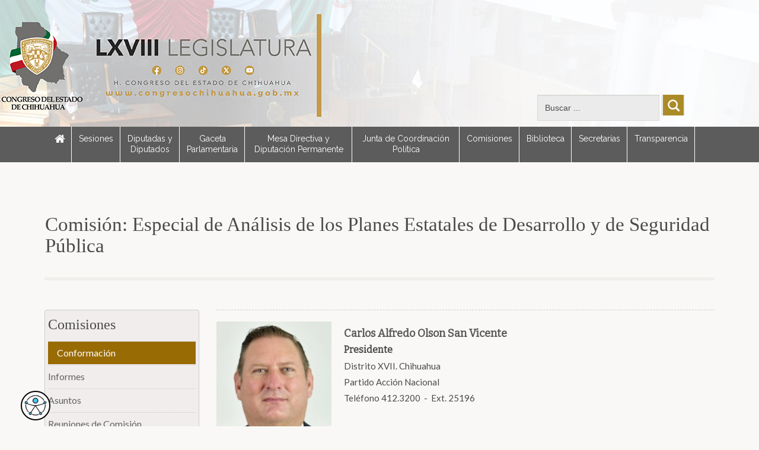

--- FILE ---
content_type: text/html; charset=UTF-8
request_url: https://www.congresochihuahua.gob.mx/detalleComision.php?idcomision=279
body_size: 19193
content:
<!DOCTYPE html>
<html lang="es">
<head>
  <title>H. Congreso del Estado de Chihuahua</title>
  <meta name="description" content="" />
  <link rel="shortcut icon" href="favicon.ico" />	
  <meta charset="utf-8">
  <meta name="viewport" content="width=device-width, initial-scale=1, maximum-scale=1">
  <link rel="alternate" type="application/rss+xml" title="RSS Feed H. Congreso del Estado" href="rss.php" /> 
  <link rel="stylesheet" href="css/style2015.css" type="text/css" media="all">
  <link rel="stylesheet" href="//maxcdn.bootstrapcdn.com/font-awesome/4.3.0/css/font-awesome.min.css">
  <!-- bootstrap css -->
  <link rel="stylesheet" href="css/bootstrap2015.css" type="text/css" media="screen">
  <!-- Lightbox -->
  <link rel="stylesheet" href="css/lightbox.min.css">
  <!-- skins -->

  <!--[if lt IE 7]> <script type="text/javascript" src="js/ie6_script_other.js"></script> <![endif]-->
  <!--[if lt IE 9]>
	<script type="text/javascript" src="js/html5.js"></script>
	<link rel="stylesheet" href="css/ie_lt9.css"><![endif]-->
    <script src="js/jquery-1.9.1.min.js"></script>
    <script src="js/modernizr.custom.17475.js"></script>
    <script type="text/javascript" src="js/focus.js"></script><!-- clear input -->
    <script type="text/javascript" src="js/bootstrap.js"></script><!-- bootstrap -->
    <script type="text/javascript" src="js/lightbox.js"></script><!-- bootstrap -->
    <script src="https://ajax.googleapis.com/ajax/libs/jquery/1.11.0/jquery.min.js"></script><!-- jquery -->
    <script src='https://www.google.com/recaptcha/api.js'></script> <!-- Recatpcha -->   

    <!-- GOOGLE ANALYTICS -->
    <script>
      (function(i,s,o,g,r,a,m){i['GoogleAnalyticsObject']=r;i[r]=i[r]||function(){
        (i[r].q=i[r].q||[]).push(arguments)},i[r].l=1*new Date();a=s.createElement(o),
        m=s.getElementsByTagName(o)[0];a.async=1;a.src=g;m.parentNode.insertBefore(a,m)
      })(window,document,'script','//www.google-analytics.com/analytics.js','ga');

      ga('create', 'UA-40766807-1', 'congresochihuahua.gob.mx');
      ga('send', 'pageview');

    </script>
    <!-- /GOOGLE ANALYTICS -->
    <script type="text/javascript" language="JavaScript">
      function avisoEmail(){
        if(document.form1.e.value==1){
          alert("Su correo ha sido enviado");
        }
      }
      function verDetalle(ihd){
        document.form2.action="../diputados/detalle.php";
        document.form2.diputado.value=ihd;
        document.form2.submit();
      }
      function cargarPagina(tipo){
        document.form1.tipo.value=tipo;
        document.form1.submit();
      }
    </script>
  </head>
  <body>
    <div class="wrapper inner_page">

      <section class="banner-bg2015 home">        
        <script type="text/javascript">
    (function() {
        var i7e_e = document.createElement("script"),
            i7e_t = window.location.host,
            i7e_n = "es-US";
      
        i7e_e.type = "text/javascript", 
        i7e_t = "congresochihuahua.inklusion.incluirt.com",
        i7e_n = "es-US",
        i7e_e.src = ("https:" == document.location.protocol ? "https://" : "http://") + i7e_t + "/inklusion/js/frameworks_initializer.js?lng=" + i7e_n, 
        document.getElementsByTagName("head")[0].appendChild(i7e_e), 
        i7e_e.src;
        i7e_tab = true;
        i7e_border = "#000000"; //color de borde
        i7e_bg = "#5C5C5C"; //color de fondo del texto de Inklusion
    })()
</script>

  <header id="header">

    
    <section class="nav-holder2">
      
      <section class="container container-fluid">
      	<div id="buscadorHeader">
          <form id="cse-search-box" method="get" action="https://www.google.com/search" target="_blank">
          <div class="rounded-search">
            <input style="visibility:hidden; height:0;" type="radio" name="sitesearch" value="">
            <input style="visibility:hidden; height:0;" type="radio" name="sitesearch" value="congresochihuahua.gob.mx" checked="">
            <input class="error-field text" id="input_search" type="text" size="40" name="q" value="Buscar ..." onblur="if(this.value=='') this.value='Buscar ...';" onfocus="if(this.value=='Buscar ...') this.value='';">
            <input type="submit" class="send-btn search_ico">
            <input type="hidden" name="task" value="search">
            <input type="hidden" name="option" value="com_search">    
          </div>
          <div id="searchText"></div>
          </form>	
        </div>	
			</section>
      
		</section>	      	                  
    <section class="nav-holder">
        <section class="container container-fluid">
          <nav id="nav">
            <div class="navbar navbar-inverse">
            <div class="navbar-inner">
               <button type="button" class="btn btn-navbar" data-toggle="collapse" data-target=".nav-collapse"> <span class="icon-bar"></span> <span class="icon-bar"></span> <span class="icon-bar"></span> </button>
               <div class="nav-collapse collapse">
            
               <ul class="nav">           
                  <li class="dropdown"> <a class="dropdown-toggle" href="/"><i class="fa fa-home fa-lg"></i></a></li>
                  <li class="dropdown"> <a class="dropdown-toggle" href="https://www.congresochihuahua.gob.mx/sesiones.php" >Sesiones</a></li>
                  <li class="fullwidth"> <a class="dropdown-toggle" href="https://www.congresochihuahua.gob.mx/diputados/index.php" >Diputadas y <br> Diputados</a></li>
                  <li class="fullwidth"> <a class="dropdown-toggle" href="https://www.congresochihuahua.gob.mx/sesiones.php?pagina=gacetas" >Gaceta <br> Parlamentaria</a></li>
                  <li class="fullwidth"> <a class="dropdown-toggle" href="https://www.congresochihuahua.gob.mx/mesaDirectiva.php" >Mesa Directiva y Diputación Permanente</a></li>
                  <li class="fullwidth"> <a class="dropdown-toggle" href="https://www.congresochihuahua.gob.mx/juntaCoordinacion.php" >Junta de Coordinación Política</a></li>
                  <li class="fullwidth"> <a class="dropdown-toggle" href="https://www.congresochihuahua.gob.mx/comisiones.php" >Comisiones</a></li>
                  <li class="fullwidth"> <a class="dropdown-toggle" href="https://www.congresochihuahua.gob.mx/biblioteca" >Biblioteca</a></li>
                  <li class="fullwidth"> <a class="dropdown-toggle" href="https://www.congresochihuahua.gob.mx/secretarias.php" >Secretarías</a></li>
                  <li class="fullwidth"> <a class="dropdown-toggle" href="https://www.congresochihuahua.gob.mx/transparencia" >Transparencia</a></li>
                  <!--<li class="fullwidth"> <a class="dropdown-toggle" href="https://www.congresochihuahua.gob.mx/transparencia" ><i class="fa fa-youtube-play"></i> Tutorial web</a></li>-->
               </ul>
            
          <!--<ul class="menu menu_blue" id="mega_menu">
            <li class="fullwidth"><a href="/" >Inicio</a></li>
            <li class="fullwidth"><a href="/diputados/sesiones.php" target="_blank" >Sesiones</a></li>
            <li class="fullwidth"><a href="/diputados" target="_blank" >Diputados</a></li>
            <li class="fullwidth"><a href="/comisiones" target="_blank" >Comisiones</a></li>
            <li class="fullwidth"><a href="/biblioteca" target="_blank" >Biblioteca</a></li>
            <li class="fullwidth"><a href="/secretarias" target="_blank" >Secretarías</a></li> 
            <li class="fullwidth"><a href="/transparencia" target="_blank" >Transparencia</a></li> 
            <li class="fullwidth"><a href="/historia" target="_blank" >Historia</a></li> 
            <li class="fullwidth"><img src="images/plecaMenu.png" width="181" height="54" /></li> 
          </ul>-->
          
                </div>
            </div>
            </div>
          </nav>
        </section>
      </section>
    <!-- <section class="nav-holder3">
  		<section class="container container-fluid">
      	<div id="redes">
            <a href="http://www.congresochihuahua.gob.mx/videoTutorial.php"><img src="http://www.congresochihuahua.gob.mx/images/videoTutorial.png" /></a>
        </div> 
			</section>   
    </section> -->
  </header>      
      </section>

      <section class="content-holder b-none inner_content">  
        <section class="container container-fluid">
          <section class="row-fluid">

            <div id="detalle"></div>
            <table width="100%">
              <tr>
                <td>
                  <h1 class="heading">Comisión: Especial de Análisis de los Planes Estatales de Desarrollo y de Seguridad Pública</h1>                  
                </td>
                <td align="right">
                        
                </td>
              </tr>
            </table>                

            <form name="form2" method="post">
              <input type="hidden" name="diputado" />
            </form>

            <form name="form1" method="post" action="detalleComision.php">
              <input type="hidden" name="idcomision" value="279">
              <input type="hidden" name="tipo">
            </form>

            <span class="border-line m-bottom"></span>
            <article class="page_content">
              <figure class="span3 left-menu">

                <ul class="left-col-list">                
                  <li><h2>Comisiones</h2></li>            
                  <li><a href="detalleComision.php?idcomision=279&tipo=conformacion" class='active'>Conformación</a></li>

                                  
                  
                  <li><a href="detalleComision.php?idcomision=279&tipo=informes" >Informes</a></li>

                                  
                    <li><a href="detalleComision.php?idcomision=279&tipo=iniciativas" >Asuntos</a></li>
                  
                                  
                    <li><a href="detalleComision.php?idcomision=279&tipo=reuniones" >Reuniones de Comisión</a></li>
                    

                   

                  
                   

                  <!-- F I S C A L I Z A C I O N -->
                   

                  
                  
                                                        
                    <li><a href="detalleComision.php?idcomision=279&tipo=contacto" >Contacto</a></li>
                  
                </ul>                                             
              </figure>


              <figure class="span9"><div class="text-divider3"></div><article class="full_width_member">
		<figure class="span3">
		<div class="image_wrapper">          
		<img src="mthumb.php?src=diputados/imagenes/fotosOficiales/292.jpg&w=200&h=265&zc=1" name="fotoDiputado" class="imgBorder"/>
		</div>
		</figure>
		<figure class="span9">
		<h3><a href="javascript: verDetalle(1253)">Carlos Alfredo Olson San Vicente</a></h3>
		<h4><span>Presidente</span> </h4>
		<p>Distrito XVII. Chihuahua</p>
		<p>Partido Acción Nacional</p>
		<p>Teléfono 412.3200 &nbsp;-  &nbsp;Ext. 25196</p>
		</figure>
		</article><div class="text-divider3"></div><article class="span6 first">
		<figure class="span3">
		<div class="image_wrapper">          
		<img src="mthumb.php?src=diputados/imagenes/fotosOficiales/305.jpg&w=200&h=265&zc=1" name="fotoDiputado" class="imgBorder"/>
		</div>
		</figure>
		<figure class="span9">
		<h3><a href="javascript: verDetalle(1280)">Adriana Terrazas Porras</a></h3>
		<h4><span>Secretaria</span> </h4>
		<p>Representación Proporcional. </p>
		<p>Partido MORENA</p>
		<p>Teléfono 412.3200 &nbsp;-  &nbsp;Ext. 25099</p>
		</figure>
		</article><article class="span6">
		<figure class="span3">
		<div class="image_wrapper">          
		<img src="mthumb.php?src=diputados/imagenes/fotosOficiales/298.jpg&w=200&h=265&zc=1" name="fotoDiputado" class="imgBorder"/>
		</div>
		</figure>
		<figure class="span9">
		<h3><a href="javascript: verDetalle(1270)">Yesenia Guadalupe Reyes Calzadías</a></h3>
		<h4><span>Vocal</span> </h4>
		<p>Distrito I. Nuevo Casas Grandes</p>
		<p>Partido Acción Nacional</p>
		<p>Teléfono 412.3200 &nbsp;-  &nbsp;Ext. 25096</p>
		</figure>
		</article><div class="text-divider3"></div><article class="span6 first">
		<figure class="span3">
		<div class="image_wrapper">          
		<img src="mthumb.php?src=diputados/imagenes/fotosOficiales/288.jpg&w=200&h=265&zc=1" name="fotoDiputado" class="imgBorder"/>
		</div>
		</figure>
		<figure class="span9">
		<h3><a href="javascript: verDetalle(1251)">José Alfredo Chávez Madrid</a></h3>
		<h4><span>Vocal</span> </h4>
		<p>Distrito XV. Chihuahua</p>
		<p>Partido Acción Nacional</p>
		<p>Teléfono 412.3200 &nbsp;-  &nbsp;Ext. 25056</p>
		</figure>
		</article><article class="span6">
		<figure class="span3">
		<div class="image_wrapper">          
		<img src="mthumb.php?src=diputados/imagenes/fotosOficiales/301.jpg&w=200&h=265&zc=1" name="fotoDiputado" class="imgBorder"/>
		</div>
		</figure>
		<figure class="span9">
		<h3><a href="javascript: verDetalle(1247)">Ismael Pérez Pavía</a></h3>
		<h4><span>Vocal</span> </h4>
		<p>Distrito XI. Meoqui</p>
		<p>Partido Acción Nacional</p>
		<p>Teléfono 412.3200 &nbsp;-  &nbsp;Ext. 25199</p>
		</figure>
		</article><div class="text-divider3"></div><article class="span6 first">
		<figure class="span3">
		<div class="image_wrapper">          
		<img src="mthumb.php?src=diputados/imagenes/fotosOficiales/295.jpg&w=200&h=265&zc=1" name="fotoDiputado" class="imgBorder"/>
		</div>
		</figure>
		<figure class="span9">
		<h3><a href="javascript: verDetalle(1244)">Edin Cuauhtémoc Estrada Sotelo</a></h3>
		<h4><span>Vocal</span> </h4>
		<p>Distrito VIII. Juárez</p>
		<p>Partido MORENA</p>
		<p>Teléfono 412.3200 &nbsp;-  &nbsp;Ext. 25105</p>
		</figure>
		</article><article class="span6">
		<figure class="span3">
		<div class="image_wrapper">          
		<img src="mthumb.php?src=diputados/imagenes/fotosOficiales/316.jpg&w=200&h=265&zc=1" name="fotoDiputado" class="imgBorder"/>
		</div>
		</figure>
		<figure class="span9">
		<h3><a href="javascript: verDetalle(1257)">Edgar José Piñón Domínguez</a></h3>
		<h4><span>Vocal</span> </h4>
		<p>Distrito XXI. Hidalgo del Parral</p>
		<p>Partido Revolucionario Institucional</p>
		<p>Teléfono 412.3200 &nbsp;-  &nbsp;Ext. 25202</p>
		</figure>
		</article><div class="text-divider3"></div><article class="span6 first">
		<figure class="span3">
		<div class="image_wrapper">          
		<img src="mthumb.php?src=diputados/imagenes/fotosOficiales/289.jpg&w=200&h=265&zc=1" name="fotoDiputado" class="imgBorder"/>
		</div>
		</figure>
		<figure class="span9">
		<h3><a href="javascript: verDetalle(1266)">Ilse América García Soto</a></h3>
		<h4><span>Vocal</span> </h4>
		<p>Representación Proporcional. </p>
		<p>Movimiento Ciudadano</p>
		<p>Teléfono 412.3200 &nbsp;-  &nbsp;Ext. 25195</p>
		</figure>
		</article><article class="span6">
		<figure class="span3">
		<div class="image_wrapper">          
		<img src="mthumb.php?src=diputados/imagenes/fotosOficiales/327.jpg&w=200&h=265&zc=1" name="fotoDiputado" class="imgBorder"/>
		</div>
		</figure>
		<figure class="span9">
		<h3><a href="javascript: verDetalle(1310)">Jael Argüelles Díaz</a></h3>
		<h4><span>Vocal</span> </h4>
		<p>Distrito VI. Juárez</p>
		<p>Partido MORENA</p>
		<p>Teléfono 412.3200 &nbsp;-  &nbsp;Ext. 25084</p>
		</figure>
		</article><div class="text-divider3"></div><h4><span>Secretario Técnico</span></h4><p>Lic. Erick Medrano  Varela</p><h4><span>Coordinador de Dictamen</span></h4><p>Lic. Juan Ramón Murillo  Chánez</p><h4><span>Coordinador General de Dictamen Legislativo</span></h4><p>Lic. Gustavo Alfonso Olivas Ramos</p></figure>

            </article>


          </section>   
        </section> 
      </section>
      <!-- FOOTER -->
        <section class="footer-top">
  	<section class="container container-fluid">
    <figure class="span5"> 
        <ul class="a-list">
            <li><span class="dorado">Buzón electrónico de quejas y sugerencias</span></li>
        </ul>

        <div id="contact_us">
						<form action="https://www.congresochihuahua.gob.mx/contacto.php" method="post" id="contact_form">
                <div class="row2">
                  <p>
                    <label>Nombre completo:</label>
                    <input type="text" name="nombre" class="text_field" />
                  </p>
                  <p>
                    <label>Email:</label>
                    <input type="text" name="email" class="text_field" />
                  </p>
                  <p>
                    <label>Asunto:</label>
                    <input type="text" name="asunto" class="text_field" />
                  </p>            
                
                <p>
                  <label>Comentarios:</label>
                  <textarea class="text_field" rows="3" cols="56" name="mensaje"></textarea>
                </p> </div>
    					<input type="submit" class="btn" value="Continuar" />    
              </form>
      	</div>
      </figure>

        <figure class="span3 columna">
            <ul class="a-list">
            		<li><span class="dorado">Teléfonos</span></li>
                <li>Lada Sin Costo</li>
                <li>800 220 6848</li>
                <li>Desde Chihuahua</li>
                <li>614 412 3200</li>
                <li><span class="dorado">Dirección</span></li>
                <li>C. Libertad No. 9, Col. Centro, <br> C.P. 31000, Chihuahua, Chih.</li>
                <li><span class="dorado">Horario de atención</span></li>
                <li>Lunes a Viernes 9:00 a 15:00 Hrs</li>
            </ul>
        </figure>
        
        <figure class="span3 columna">
            <ul class="a-list">
                <li><span><a href="https://www.congresochihuahua.gob.mx/procedimientos.php">¿Quiénes Somos?</a></span></li>
                <li><span><a href="https://www.congresochihuahua.gob.mx/directorio.php">Directorio Telefónico</a></span></li>
                <li><span><a href="https://www.congresochihuahua.gob.mx/historia.php">Historia</a></span></li>
                <li><span><a href="https://www.congresochihuahua.gob.mx/mapaSitio.php">Mapa del Sitio</a></span></li>
                <li><span><a href="https://www.congresochihuahua.gob.mx/logo.php">Logotipo Oficial</a></span></li>
                <li><span><a href="https://www.congresochihuahua.gob.mx/mapaUbicacion.php">Mapa de Ubicación</a></span></li>
                <li><span><a href="https://www.congresochihuahua.gob.mx/avisoPrivacidad.php">Avisos de Privacidad</a></span></li>
                
            </ul>
        </figure>        
        
    </section>
  </section>
  
  <footer id="footer">
    <div class="firma">H. Congreso del Estado de Chihuahua</div>
    <div class="navegadores">
    Este sitio está diseñado para una resolución de 1130 px o superior <br />
			y navegadores como: <a href="https://www.google.com/chrome/browser/desktop/index.html" target="_blank">Google Chrome</a> y <a href="https://www.mozilla.org/es-MX/firefox/new/" target="_blank">Mozilla Firefox</a>
    </div>	
    
  </footer>
  
  
  

      <!-- /FOOTER -->
    </div>
  </body>
  </html>

--- FILE ---
content_type: text/css
request_url: https://www.congresochihuahua.gob.mx/css/style2015.css
body_size: 91821
content:
/**
1 - Google Fonts                :                   Line    46  -   48
2 - Global Properties           :                   Line    49  -   56
3 - Form Defaults               :                   Line    57  -   63
4 - Link Default Style          :                   Line    64  -   65
5 - Global Strcture Styling     :                   Line    67  -   71
6 - Default Title Styling       :                   Line    72  -   77
7 - Header Styling              :                   Line    78  -   83
8 - Content Styling             :                   Line    85  -   119
9 - 404 Styling                 :                   Line    121 -   199
10 - About Page Styling         :                   Line    200 -   204
11 - Contact                    :                   Line    206 -   219
12 - Author Page Styling        :                   Line    221 -   369
13 - Career List                :                   Line    372 -   377
14 - Footer                     :                   Line    380 -   456
15 - Grey Scale Logos           :                   Line    459 -   479
16 - Inner Page                 :                   Line    490 -   513
17 - Sidebar                    :                   Line    515 -   533
18 - Password Protected Page    :                   Line    535 -   539
19 - Testimonials               :                   Line    540 -   549
20 - Left Navigation            :                   Line    550 -   558
21 - Drop CAPS                  :                   Line    559 -   565
22 - Dividers                   :                   Line    569 -   577
23 - Blog Listing               :                   Line    585 -   592
24 - Blog Detail                :                   Line    594 -   596
25 - User Comments Structure    :                   Line    598 -   610
26 - Event Listing              :                   Line    612 -   629 
27 - Event Detail               :                   Line    631 -   638
28 - Social Icons OLD           :                   Line    639 -   645
29 - Home Main Slider           :                   Line    648 -   665
30 - HomePage Layout 2 + Slider ( Fullwidth);       Line    667 -   708
31 - HomePage Layout 3          :                   Line    711 -   736
32 - Animated Social Icons      :                   Line    738 -   782
33 - Updated About Us Version   :                   Line    784 -   796
34 - Priorties Section          :                   Line    797 -   810
35 - Bootstrap Responsive       :                   bootstrap.css
36 - circle-hover Effect        :                   circle-hover.css
37 - Elastic Slider Default     :                   elastislide.css
38 - Flex Slider Default        :                   flexslid.css
39 - IE 8 Fixes                 :                   ie_lt9.css
40 - Calander                   :                   jsDatePick_ltr.css
41 - Lightbox Default           :                   lightbox.min.css
42 - Color Switcher CSS         :                   switcher.css
43 - Tabs
**/


/** Font **/

@import url(https://fonts.googleapis.com/css?family=Great+Vibes);
@import url(https://fonts.googleapis.com/css?family=Medula+One);
@import url(https://fonts.googleapis.com/css?family=Bitter);
@import url('circle-hover.css');
@import url(https://fonts.googleapis.com/css?family=Lato:300,400,700,900,300italic,400italic,700italic,900italic);
@import url('https://fonts.googleapis.com/css?family=Raleway&display=swap');
@media print
{
.no-print, .no-print *
{
display: none !important;
}
}

/* Getting the new tags to behave */

article,
aside,
audio,
canvas,
command,
datalist,
details,
embed,
figcaption,
figure,
footer,
header,
hgroup,
keygen,
meter,
nav,
output,
progress,
section,
source,
video {
    display: block;
    margin: 0;
}

mark,
rp,
rt,
ruby,
summary,
time {
    display: inline
}


/* Global properties */

html,
body {
    height: 100%;
    margin: 0;
    padding: 0;
}

fieldset {
    border: 0
}

a.convocatorias,
a.convocatorias:hover {
    text-align: justify;
    text-decoration: none;
    outline: none;
    color: #666;
}

h2 span,
h3 span {
    font-family: 'Great Vibes', cursive;
}

h2 span {
    font-size: 36px;
}


/* form defaults */

input,
select,
textarea {
    font-family: Arial, Helvetica, sans-serif;
    font-size: 1em;
    vertical-align: middle;
    font-weight: normal;
    color: #393939;
    margin: 0;
    padding: 0;
}


/* Links defaults style */

a {
    text-decoration: none;
    outline: none;
}

input[type="submit"]:hover {
    transition: width 1s;
    -moz-transition: 1s;
    /* Firefox 4 */
    -webkit-transition: 1s;
    /* Safari and Chrome */
    -o-transition: 1s;
    /* Opera */
    text-decoration: underline;
}

a img:hover {
    opacity: 0.6;
    transition: width 1s;
    -moz-transition: 1s;
    /* Firefox 4 */
    -webkit-transition: 1s;
    /* Safari and Chrome */
    -o-transition: 1s;
    /* Opera */
}


/* Global Structure = */

.wrapper {
    max-width: 100%;
}

.inner-holder {
    max-width: 993px;
    position: relative;
    margin: 0 auto;
    padding: 0 20px;
}

.clear {
    clear: both;
}

.first {
    margin-left: 0 !important;
}

.m-bottom {
    margin-bottom: 0 !important;
}


/* ----------- MODAL OIC */

.overlay{
                position:fixed;
                top: 0;
                left: 0;
                width: 100%;
                height: 100%;
                background: rgba(0, 0, 0, 0.8);
                display: flex;
                justify-content: center;
                align-items: center;
                visibility: hidden;
                opacity: 0;
                transition: opacity 0.3s ease;
                z-index: 1000;
            }
            .overlay.active{
                visibility: visible;
                opacity: 1;
            }
            .popupoic{
                padding: 20px;
                text-align: center;
            }
            .popupoic img{
                height: 50%;
                max-width: 70%;
            }

/*----------- Start all Titles CSS -----------*/

.title {
    font: normal 24px/24px 'Medula One', cursive;
    margin: 0 0 10px;
    display: block;
    color: #515151;
    text-align: justify
}

.titleRelevante {
    font: normal 16px/18px 'Bitter', serif;
    margin: 0 0 10px;
    display: block;
    color: #352F2F;
    text-align: justify;
    font-weight: 600;
}

.titleEncuesta {
    font: normal 16px/18px 'Bitter', serif;
    margin: 0 0 10px;
    display: block;
    color: #000;
    text-align: center;
    font-weight: 600;
    padding: 10px;
    background-color: #C3AE30;
}

.title2 {
    font: normal 28px/28px 'Great Vibes', cursive;
    margin: 0 0 10px;
    display: block;
    color: #780d16;
}

.title3 {
    font: normal 30px/30px 'Great Vibes', cursive;
    margin: 0 0 10px;
    display: block;
    color: #780d16;
}

.title4 {
    font-size: 18px;
    margin: 0;
    display: block;
    color: #fff;
    line-height: 20px;
}

.title5 {
    font-size: 20px;
    margin: 10px 0;
    display: block;
    color: #4a4949;
    line-height: 25px;
    padding-bottom: 5px;
    font-weight: 700;
    border-bottom: 1px solid #CCC;
    font-family: 'Bitter', serif;
}

.line-height-30 {
    line-height: 30px
}

.title a {
    text-decoration: none;
    color: #515151
}

.title a:hover {
    text-decoration: none;
    color: #780d16
}

.titleRelevante a {
    text-decoration: none;
    color: #352F2F
}

.titleRelevante a:hover {
    text-decoration: none;
    color: #352F2F
}


/*----------- End all Titles CSS -----------*/


/*----------- Start Header CSS -----------*/

.verde {
    color: #429e42;
}

.amarillo {
    color: #CC0;
}

.rojo {
    color: #d23131;
}

.azul {
    color: #31afd3;
}

.gris {
    color: #999999;
}

.texto-dorado{
    color: #AB8B28;
}

.capitalize {
    text-transform: capitalize;
}

#header {
    /*background: rgb(0, 0, 0);
    background: rgba(0,0,0,0.2);*/
    width: 100%;
    z-index: 999;
    position: relative;
    height: 310px;
    /* antes de banner acopio 310px*/
    /* border-bottom: 6px solid rgb(156, 26, 52); */
    /* border-bottom: 6px solid rgba(156, 26, 52, 0.4); */
}

#header:after {
    clear: both;
    content: "";
    display: block;
    height: 0;
    visibility: hidden;
}


/*#logo{ background:url(../images/logoF.png) no-repeat; margin:0px auto 15px auto; padding:0; text-indent: -9999px; width:1040px; height:200px;}*/

#logo {
    background: url(../images/logo.png) no-repeat;
    margin: 0px;
    padding: 0;
    text-indent: -9999px;
    /* width:1040px; */
    height: 280px;
    position: absolute;
}

#logoS {
    margin: 0px;
    padding: 0;
    /* width:1040px; */
    height: 150px;
    position: absolute;
}

#logoSmall {
    background: url(../images/logo170.png) no-repeat;
    margin: 0px;
    padding: 0;
    text-indent: -9999px;
    /* width:1040px; */
    height: 170px;
    position: absolute;
}

#logo2015 {
    background: url(../images/logo2015.png) no-repeat;
    margin: 0px 50px;
    padding: 0;
    text-indent: -9999px;
    /* width:1040px; */
    height: 280px;
    position: absolute;
}

#logo2015mono {
    background: url(../images/logo2015-mono.png) no-repeat;
    margin: 0px 50px;
    padding: 0;
    text-indent: -9999px;
    /* width:1040px; */
    height: 280px;
    position: absolute;
}

#parlamento {
    background: url(../images/banners/parlamentoAbierto.png) no-repeat;
    margin: 10px auto;
    padding: 0;
    text-indent: -9999px;
    width: 227px;
    height: 120px;
}

#logo2 {
    background: url(../images/logo2.png) no-repeat;
    margin: 10px auto;
    padding: 0;
    text-indent: -9999px;
    width: 188px;
    height: 186px;
}

#logo a {
    display: block;
    height: 100%;
}

#legislatura {
    float: right;
    padding: 0 50px 10px 0;
}
#buzon {
    float: right;
    padding: 0 50px 10px 0;
}


#buscadorHeader {
    float: right;
    padding: 160px 50px 10px 0;
}

#redes {
    float: right;
    padding: 0 50px 10px 0;
}

.nav-holder2 {
    margin-top: 0px;
}

.nav-holder3 {
    margin-top: 10px;
}

#nav {
    width: 100%;
    font-family: 'Raleway', sans-serif;
    font-size: 15px;
}

.nav-holder {
    /* padding-top: 3px; */
    background: #5c5c5c;
}

.banner-bg {
    background: url("../images/headerBG-R.jpg") no-repeat center top;
    /*Imagen recinto*/
    position: relative;
    text-align: center;
}

.banner-bg2015 {
    background: url("../images/header68.jpg") no-repeat center top;
    position: relative;
    text-align: center;
    margin-bottom: 50px;
}

.banner-bgAcopio {
    background: url("../images/headerAcopio.jpg") no-repeat center top;
    /*Imagen recinto*/
    position: relative;
    text-align: center;
}

.banner-bg-cancer {
    background: url("../images/headerBG-cancer.jpg") no-repeat center top;
    position: relative;
    text-align: center;
}

.banner-bg-bandera {
    background: url("../images/headerBG-S.jpg") no-repeat center top;
    position: relative;
    text-align: center;
}

#banner {
    margin-top: 200px;
}

.banner-inner {
    width: 100%;
}

.inner-b {
    height: auto !important;
    margin-bottom: -109px !important;
}

.inner-b img {
    width: 100%;
}

.news-bar {
    background: #e3e3e3;
    padding: 15px 0;
}

.news-bar .testimonials {
    top: 10px;
    margin-left: 35px;
}

.news-bar .testimonials .flex-direction-nav {
    left: 0;
    top: 0;
    width: 57px;
}

.news-bar .testimonials .flexslider .slides li.slide-image .caption {
    background: transparent;
    border: 0;
    padding: 0;
}

.news-bar .testimonials .flexslider .slides li.slide-image .caption p {
    margin-top: -2px;
    padding: 0;
    color: #780d16;
    font-family: verdana;
    font-size: 12px;
    max-width: 100%;
}

.news-bar .caption p span {
    color: #343434;
    display: inline-block;
    margin-right: 20px;
    display: none;
}

.news-bar strong {
    color: #000;
    float: left;
    width: 13%;
}

.news-bar a {
    font-weight: bold;
    text-decoration: underline;
}

.news-bar .flex-direction-nav {
    display: none;
}

.news-bar .flexslider {
    width: 87%;
}


/*.news-bar .slides{margin-left: 20px;}*/

.news-bar .flex-direction-nav li .next {
    background: url(../images/next-btt1.png) no-repeat top left;
}

.news-bar .flex-direction-nav li .prev {
    background: url(../images/prev-btt1.png) no-repeat top left;
}

.news-bar .search_ico {
    margin-top: -8px;
    margin-left: -4px
}


/** Search form in News **/

.news-bar form {
    margin-bottom: 0;
}

.news-bar .row-fluid [class*="span"] {
    margin-bottom: 0;
}


/*----------- End Header CSS -----------*/


/*--------------------------------------------
Gallery
---------------------------------------------*/

div#gallery #slideshow_wrap {
    background: #fcfcfc;
    border: 1px solid #dbdbdb;
    padding: 10px;
    -webkit-border-radius: 6px;
    -moz-border-radius: 6px;
    border-radius: 6px;
    overflow: hidden;
    width: 892px;
    /*width: 550px;*/
    -webkit-box-shadow: 0px 0px 3px #eee;
    -moz-box-shadow: 0px 0px 3px #eee;
    box-shadow: 0px 0px 3px #eee;
}

div#gallery #slideshow {
    position: relative;
    height: 480px;
}

div#gallery #slideshow img {
    position: absolute;
    top: 0px;
    left: 0px;
    display: none;
}

div#gallery #slideshow .nivo-caption h2 {
    color: #fff;
    padding-top: 5px;
}

div#gallery #slideshow .nivo-caption p {
    color: #fff;
    padding: 10px;
    margin: 0;
}

div#gallery #slideshow .nivo-controlNav {
    position: static;
    float: left;
    margin-top: 490px;
    margin-left: 0px;
}

div#gallery #slideshow .nivo-controlNav img {
    display: inline;
    /* Unhide the thumbnails */
    position: relative;
    margin: 0px 8px 0px 0px;
    width: 120px;
}

div#gallery #slideshow a.nivo-control {
    opacity: 0.5;
    -moz-opacity: 0.5;
    filter: alpha(opacity=50);
}

div#gallery #slideshow a.nivo-control.active {
    opacity: 1;
    -moz-opacity: 1;
    filter: alpha(opacity=100);
}

div#gallery ul.three_column,
div#gallery ul.four_column {
    list-style: none;
}

div#gallery ul.three_column li,
div#gallery ul.four_column li {
    float: left;
    margin: 0px 22px 22px 0px;
    background: #F5F5F5;
    border: 1px solid #dbdbdb;
    padding: 7px;
    -webkit-border-radius: 6px;
    -moz-border-radius: 6px;
    border-radius: 6px;
    -webkit-box-shadow: 0px 0px 3px #eee;
    -moz-box-shadow: 0px 0px 3px #eee;
    box-shadow: 0px 0px 3px #eee;
    position: relative;
}

div#gallery ul.three_column li a,
div#gallery ul.four_column li a {
    display: block;
    position: relative;
}

div#gallery ul.three_column li.last,
div#gallery ul.four_column li.last {
    margin-right: 25px;
}

div#gallery ul.four_column li {
    margin: 0px 25px 25px 0px;
}

div#gallery ul.four_column li img {
    /*width: 190px;*/
    width: 190px;
}

div#gallery ul li div.hover {
    background: #333 url('../images/zoom.png') no-repeat center center;
    background: rgba(0, 0, 0, 0.6) url('../images/zoom.png') no-repeat center center;
    position: absolute;
    top: 0px;
    left: 0px;
    width: 100%;
    height: 100%;
    display: none;
    cursor: pointer;
}


/* image preview estadisticas */

#screenshot {
    position: absolute;
    border: 1px solid #ccc;
    background: #333;
    padding: 5px;
    display: none;
    color: #fff;
}


/** SLIDER SIDEBAR **/

.slider_widget {
    /* border-bottom:2px solid #dcdcdc; */
    max-width: 100%;
    padding: 20px 0;
    overflow: hidden;
    list-style-type: none;
}

.slider_img_widget {
    margin: 10px auto;
}

.slider_widget:first-child {
    padding-top: 0;
}

.slider_widget h2 {
    font-size: 24px;
    margin: 0;
    line-height: 20px;
    margin-bottom: 20px;
    text-align: left;
}

.slider_widget ul.latest_post img {
    float: left;
    height: 100px;
    margin-right: 5%;
    max-width: 40%;
}

.slider_widget ul a {
    color: #780d16;
}

.slider_widget ul.latest_post li {
    list-style: none;
    margin-bottom: 6px;
    overflow: hidden;
    background-color: #DBDBDB;
    padding: 10px;
}

.slider_widget ul.latest_post li:last-child {
    margin-bottom: 0 !important;
}

.slider_widget h3 {
    font-size: 16px;
    margin: 0;
    line-height: 18px;
    text-align: left;
}

.slider_widget ul {
    margin: 0;
    padding: 0;
}

.slider_widget ul.latest_post li span {
    max-width: 55%;
    float: left;
}

.slider_widget ul.latest_post li span a {
    color: #4a4a4a;
}

.slider_widget ul.latest_post li span a:hover {
    color: #f00;
    text-decoration: none;
}

.slider_widget .wimg {
    margin: 20px auto;
}

.slider_widget form {
    margin-bottom: 0;
}

.slider_widget .video_slider_widget {
    margin-top: 20px;
    display: block;
}

.tag_slider_widget {
    overflow: hidden;
}

.tag_slider_widget a {
    background: #d1d1d1;
    color: #fff;
    text-transform: capitalize;
    padding: 12px 25px;
    display: inline-block;
    margin: 0 0 10px;
}

.tag_slider_widget a.active,
.tag_slider_widget a:hover {
    background-color: #780d16;
    color: #fff;
}

.list_slider_widget li a span {
    width: 100px;
    float: right;
    text-align: center;
}


/*----------- Start Content CSS -----------*/

.content-holder {
    padding: 0 0 50px;
    border-bottom: 6px solid #780d16;
    color: #4a4a4a;
}

.content-holder2 {
    padding: 40px 0;
    background: #191919;
    color: #a1a1a1;
}

.content-holder3 {
    padding: 10px 0;
    background: #191919;
    color: #a1a1a1;
}

.content-holder4 {
    padding: 10px 0;
}

.content-holder.b-none {
    border: 0;
}

.tweets-bg {
    padding: 40px 0;
    background: #e3e3e3;
    color: #323232;
    text-align: center;
    border-bottom: 1px solid #c7c5c4;
}

.buscador-bg {
    background: #000;
    color: #FFFFFF;
    text-align: right;
    border-bottom: 6px solid #780d16;
}

.buscador-box {
    height: 100%;
    padding: 10px;
    margin: 0 auto;
    color: #fff;
}

.prox-sesion-bg {
    padding: 20px 0;
    background: #000;
    color: #FFFFFF;
    text-align: center;
    border-bottom: 6px solid #780d16;
    margin-bottom: 20px;
}

.prox-sesion-box {
    height: 100%;
    padding: 10px;
    margin: 0 auto;
    color: #fff;
}

.prox-sesion-parrafo {
    width: 100%;
    font-size: 16px;
    text-align: center
}

.sesion-title2 {
    font-size: 22px;
    font-family: Georgia, "Times New Roman", Times, serif;
    font-weight: normal;
    font-style: italic;
    text-align: center;
    color: #fff;
    padding: 10px;
}

.sesion-title {
    font-size: 20px;
    font-family: Georgia, "Times New Roman", Times, serif;
    font-weight: normal;
    font-style: italic;
    text-align: center;
    color: #4a4949;
    line-height: 24px;
}

.mesa-title {
    font-family: Georgia;
    line-height: 24px;
    color: #4A4A4A;
    font-weight: 800;
    font-size: 16px;
    text-align: center;
    margin-bottom: 10px;
}

.services .img {
    width: 100%;
    margin-bottom: 15px;
}

.services .imgsesion {
    width: 246px;
    height: 100px;
    display: inline-block;
    text-align: center;
}

.services a img {
    background: none;
}

.services p,
.services p a {
    margin-bottom: 10px;
    color: #868686;
}

.services p a:hover {
    color: #780d16;
    text-decoration: none;
}

.cap-holder {
    background: #fff;
    padding: 15px;
    border-bottom: 5px solid #e3e2e0;
}

.about-img {
    padding: 6px;
    background: #fff;
    border: 1px solid #f1efed;
    border-top: 0;
    float: left;
}

.about-sec p {
    color: #4a4a4a;
    line-height: 24px;
}

.about-list {
    margin: 0;
    list-style: none;
    padding: 0;
}


/*.about-list li{ background:url(../images/list-style.png) 0 5px no-repeat; margin-bottom:10px; padding-left:25px; float:left; width:100%;margin-left: 40px;}*/

.about-list li {
    background: url(../images/list-style.png) 0 5px no-repeat;
    margin-bottom: 10px;
    padding-left: 20px;
    float: left;
    width: 100%;
    margin-left: 10px;
}

.btn-holder {
    overflow: hidden;
    width: 100%;
}

a.btn-1 {
    float: left;
    padding: 15px 20px;
    background: #780d16;
    color: #fff;
    font: 16px/18px Georgia;
}

a.btn-1:hover {
    background: #6c0519;
    text-decoration: none;
    color: #fff;
}

a.btn-2 {
    float: left;
    padding: 15px 20px;
    background: #191919;
    color: #fff;
    font: 16px/18px Georgia;
}

a.btn-2:hover {
    background: #4a4a4a;
    text-decoration: none;
    color: #fff;
}

.blink {
        animation: blink-animation 1s steps(5, start) infinite;
        -webkit-animation: blink-animation 1s steps(5, start) infinite;
}
@keyframes blink-animation {
    to {
      visibility: hidden;
    }
}
@-webkit-keyframes blink-animation {
    to {
      visibility: hidden;
    }
}

.cat-btn {
    border-radius: 2px;
    display: inline-block;
    font-family: roboto condensed;
    font-size: 12px;
    font-weight: 400;
    height: 20px;
    line-height: 20px;
    padding: 0 10px;
    position: relative;
    text-transform: uppercase;
    transition: all 0.3s ease 0s;
    z-index: 1;
    margin-bottom: 8px;
    color: #fff;
}

.cat-btn2 {
    border-radius: 2px;
    display: inline-block;
    font-family: roboto condensed;
    font-size: 14px;
    font-weight: 400;
    line-height: 20px;
    padding: 5px;
    position: relative;
    text-transform: uppercase;
    transition: all 0.3s ease 0s;
    z-index: 1;
    margin-bottom: 8px;
    color: #fff;
}

.cat-btn3 {
    border-radius: 2px;
    display: inline-block;
    font-family: roboto condensed;
    font-size: 15px;
    font-weight: 400;
    height: 40px;
    line-height: 40px;
    padding: 0 10px;
    position: relative;
    text-transform: uppercase;
    transition: all 0.3s ease 0s;
    z-index: 1;
    margin-bottom: 8px;
    color: #fff;
}

.bg-cat-1 {
    background-color: #996b04;
}

.bg-cat-2 {
    background-color: #9e646c;
}

.bg-cat-3 {
    background-color: #999;
}

.bg-cat-4 {
    background-color: #996b04;
}

.bg-cat-5 {
    background-color: #62c462;
}

.btn-sep {
    width: 78px;
    float: left;
    text-align: center;
    background: url(../images/sep-line.png) center no-repeat;
    line-height: 48px
}

.slid-holder {
    padding: 14px;
    background: #fff;
    border: 1px solid #e8e6e5;
    text-align: left;
    margin-bottom: 35px;
    min-height: 393px
}

.slid-holder2 {
    padding: 6px;
    background: #E4E4E4;
    border: 1px solid #e8e6e5;
    text-align: left;
    margin-bottom: 35px;
    /*min-height: 200px;*/
}

.slid-holder3 {
    padding: 7px;
    background: #996b04;
    border: 1px solid #996b04;
    text-align: left;
    margin-bottom: 15px;
    min-height: 230px;
}

.slid-holder4 {
    padding: 6px;
    background: #E4E4E4;
    border: 1px solid #e8e6e5;
    text-align: left;
    margin-bottom: 35px;
    min-height: 425px;
}

.slid-holder-banners {
    padding: 14px;
    background: #fff;
    border: 1px solid #e8e6e5;
    text-align: left;
}

.services .slid-holder-inner {
    margin: 0;
}

.slid-holder-inner {
    padding: 14px;
    background: #faf8f6;
    border: 1px solid #f1f1f1;
    margin: 0 0 14px;
    min-height: 360px
}

.slid-holder-inner2 {
    padding: 14px;
    background: #faf8f6;
    border: 1px solid #f1f1f1;
    margin: 0px;
    min-height: 280px
}

.slid-holder-inner3 {
    padding: 14px;
    background-color: rgb(0, 0, 0);
    border: 1px solid #f1f1f1;
    margin: 0px;
    min-height: 280px;
}

.slid-holder-inner4 {
    padding: 14px;
    background: #faf8f6;
    border: 1px solid #f1f1f1;
    margin: 0px;
    min-height: 150px
}

.slid-holder-inner5 {
    padding: 14px;
    background: #faf8f6;
    border: 1px solid #f1f1f1;
    margin: 0px;
    min-height: 465px;
}

.slid-holder-inner6 {
    padding: 14px;
    background: #faf8f6;
    border: 1px solid #f1f1f1;
    margin: 0px;
    min-height: 350px;
}

.slid-holder-inner7 {
    padding: 14px;
    background: #faf8f6;
    border: 1px solid #f1f1f1;
    margin: 0px;
    min-height: 370px;
}

.banners .slid-holder-inner-banner {
    margin: 0;
}

.slid-holder-banner {
    padding: 14px;
    background: #faf8f6;
    border: 1px solid #f1f1f1;
    margin: 0 0 14px;
    min-height: 360px
}

.slid-holder-inner3 p {
    color: #FFF;
    text-align: center;
}

.testimonials {
    position: relative;
}

.testimonials h3 {
    margin: 0 0 15px;
}

.testimonials .flexslider .slides li.slide-image .caption {
    padding: 0;
    border-left: 0 none;
    border-top: 5px solid #780d16;
    bottom: 0;
    left: 0;
    position: relative;
    width: 100%;
    background: #fff;
    color: #4a4a4a;
    font-size: 14px;
    font-family: Georgia;
}

.testimonials .flexslider .slides li.slide-image .caption p {
    padding: 20px;
    text-shadow: 0 -1px 0 rgba(255, 255, 255, 0.3);
}

.testimonials .flex-control-nav {
    display: none;
}

.testimonials .flexslider .slides>li {
    height: auto !important;
}

.testimonials .flex-direction-nav {
    right: 0;
    top: -50px;
}

.happy_customers .slides li {
    text-indent: 22px;
}

.quotes {
    background: url("../images/quotes_2.png") no-repeat scroll left top transparent;
    display: block;
    height: 30px;
    left: 20px;
    position: absolute;
    top: 20px;
    width: 31px;
    z-index: 111;
}

.border-line {
    background: url(../images/border-bg3.png) repeat-x;
    height: 4px;
    display: block;
    margin-bottom: 22px;
    clear: both;
}

.border-line_2 {
    background: url(../images/border-line_2.jpg) repeat-x;
    height: 4px;
    display: block;
    margin-bottom: 22px;
    clear: both;
}

.border-line_3 {
    background: url(../images/border-line_3.jpg) repeat-x;
    height: 4px;
    display: block;
    margin-bottom: 22px;
    clear: both;
}

.border-line_4 {
    background: url(../images/border-line_4.jpg) repeat-x;
    height: 4px;
    display: block;
    margin-bottom: 22px;
    clear: both;
}

.star_2 {
    background: url(../images/star_2.jpg) no-repeat;
    width: 32px;
    height: 24px;
    display: inline-block;
    margin-top: -10px;
}

.inner_content .border-line {
    background: url(../images/border-bg_2.png) repeat-x;
    height: 4px;
    display: block;
    margin-bottom: 22px;
    clear: both;
}

.inner_content h2 {
    margin-bottom: 10px;
}

.heading-holder {
    text-align: center;
}

.heading-holder h2 {
    margin: 0 0 22px;
    color: #363636;
}

.heading-head h2 {
    margin: 0 0 22px;
    color: #990000;
}

.heading-sesion h2 {
    margin: 0;
    color: #fff;
}

.edo {
    background: url(../images/edo.png) no-repeat;
    width: 32px;
    height: 24px;
    display: inline-block;
    margin-top: -10px;
}

.star {
    background: url(../images/star.png) no-repeat;
    width: 32px;
    height: 24px;
    display: inline-block;
    margin-top: -10px;
}

.event-box {
    border-top: 2px solid #780d16;
    background: url(../images/box-bottom.jpg) no-repeat bottom #232323;
    padding-bottom: 7px;
}

.event-img {
    position: relative;
}

.event-img img {
    width: 100%;
}

.cap-holder2 {
    padding: 20px 13px 13px;
    text-align: center;
}

.cap-holder2 h4 {
    margin: 0 0 20px;
    border-bottom: 1px solid #313131;
    padding: 0 0 20px;
    font: normal 30px/30px 'Medula One', cursive;
    color: #fff;
}

.number {
    background: url(../images/sticker.png) no-repeat;
    position: absolute;
    top: 0;
    left: 0;
    height: 66px;
    width: 66px;
    color: #fff;
    font-size: 30px;
    line-height: 43px;
    text-align: center;
    text-indent: -10px;
    font-family: Georgia, "Times New Roman", Times, serif;
}

.donate-box [class*="span"] {
    margin-bottom: 22px !important;
}

.donate-box [class*="sesion"] {
    margin-bottom: 22px !important;
}

a.donate-btn {
    float: left;
    padding: 12px 35px;
    background: #780d16;
    color: #fff;
    font: 30px/30px 'Medula One', cursive;
    text-shadow: 0 -1px 0 rgba(0, 0, 0, 0.8);
    margin-top: 40px;
}

a.donate-btn:hover {
    background: #6c0519;
    text-decoration: none;
    color: #fff;
}

.circle-cap {
    margin: 25px 0 0;
}

.circle-cap h5 {
    margin: 0 0 25px;
    color: #1e1e1e;
    font: normal 30px/30px 'Medula One', cursive;
}

.circle-cap p {
    margin: 0;
    color: #2a2a2a;
    font: 12px/18px Georgia;
    font-style: italic;
}

.btn-bar {
    margin: 10px 0 0;
    padding: 30px 0 0;
    text-align: center;
}

.btn-bar a {
    padding: 10px 60px;
    display: inline-block;
    -webkit-border-radius: 0px;
    -moz-border-radius: 0px;
    border-radius: 0px;
    font: normal 30px/30px 'Medula One', cursive;
    color: #fff;
    margin: 0 10px;
}

.btn-bar a:hover {
    text-decoration: none;
    color: #fff;
}

.see-btn {
    background: #780d16;
}

.see-btn:hover {
    background: #6c0519;
}

.see-btn2 {
    background: #151515;
}

.see-btn2:hover {
    background: #4a4a4a;
}

.tweets {
    margin: 0;
    padding: 0;
    list-style: none;
}

.tweets a:hover {
    color: #00627b;
}

.tweets-title {
    display: block;
    margin: 0 0 10px;
    font-size: 18px;
    font-family: Georgia, "Times New Roman", Times, serif;
    font-weight: normal;
    font-style: italic;
    background: url(../images/tweets-icon.png) no-repeat top;
    padding-top: 65px;
}


/*----------- End Content CSS -----------*/


/*----------- Start 404 page CSS -----------*/

.container .page_404 {
    max-width: 600px;
    margin: 115px auto;
    text-align: center;
}

.container .page_404 h1 {
    font-size: 110px;
    line-height: 110px;
    margin-bottom: 0;
    color: #780d16;
}

.container .page_404 h1 span {
    clear: both;
    display: block;
    font-family: Georgia;
    font-size: 80px;
    line-height: 90px;
    padding-bottom: 20px;
}


/*----------- End 404 page CSS -----------*/


/*----------- Start About page CSS -----------*/

.about_list {
    list-style-type: none;
    margin: 20px 0 20px;
}

.span12.ch_Grid_box {
    height: 450px;
    /* Chrome Height Fix */
}

#team_social {
    list-style-type: none;
    margin-left: 0;
}

#team_social .ts {
    width: 25px;
    height: 28px;
    float: left;
    margin-right: 10px;
    text-indent: -500px;
    overflow: hidden;
}

#team_social a.facebook {
    background: url('../images/social_team.png') 0 0 no-repeat;
}

#team_social a.twitter {
    background: url('../images/social_team.png') -30px 0 no-repeat;
}

#team_social a.dribble {
    background: url('../images/social_team.png') -58px 0 no-repeat;
}

#team_social a.rss {
    background: url('../images/social_team.png') -88px 0 no-repeat;
}

#team_social a.facebook:hover {
    background: url('../images/social_team.png') 0 -45px no-repeat;
}

#team_social a.twitter:hover {
    background: url('../images/social_team.png') -30px -45px no-repeat;
}

#team_social a.dribble:hover {
    background: url('../images/social_team.png') -58px -45px no-repeat;
}

#team_social a.rss:hover {
    background: url('../images/social_team.png') -88px -45px no-repeat;
}


/*----------- End About page CSS -----------*/


/*----------- Start Author Page CSS --------------*/

.author-art.main {
    border: 1px solid #e5e5e5;
    background: #fff;
}

.author-inner {
    position: relative;
}

.author-inner img {
    width: 110px;
}

.author-inner.main {
    padding: 0 20px;
}

.author-art p {
    color: #666;
    font-size: 11px;
    margin: 0 0 15px;
    line-height: 20px;
}

.author-art p a {
    color: #2e2b30;
}

.art-link {
    color: #780d16;
    font-size: 14px;
    margin: 0 0 10px;
    display: block;
}

.art-link a {
    color: #780d16;
}

.art-link a:hover {
    text-decoration: underline;
}

.author-art {
    margin-bottom: 25px;
}

.author-art h3 a {
    color: #1e1e1e;
}

.art-bottom {
    overflow: hidden;
    padding: 10px;
    color: #4a4a4a;
    font-size: 13px;
    border: 1px solid #e5e5e5;
    background: #f5f5f5;
    margin-top: 15px;
}

.tbs {
    margin: 0;
    padding: 0;
    position: absolute;
    right: 10px;
    top: -60px;
    list-style: none;
    font-size: 16px;
    font-weight: bold;
}

.tbs li {
    float: left;
    margin-left: 1px;
}

.tbs li a {
    color: #fff;
    font-weight: bold;
    padding: 12px 14px;
    display: block;
}

.tbs li a:hover {
    background: none;
    color: #27201c;
    text-decoration: none;
    background: #fff;
}

.author-art .title {
    font-size: 30px;
    font-size: 30px;
    font-weight: normal;
    line-height: 51px;
    margin: 0 0 20px;
    padding: 0 0 0 15px;
    display: block;
    background: #780d16;
    color: #fff;
    border-bottom: 1px solid #e5e5e5;
}

#img_sesion {
    position: relative;
    display: inline-block;
    text-align: center;
}

.team-img {
    float: left;
    margin-right: 15px;
    border: 4px solid #e0dedc;
}

.gallery-button {
    position: absolute;
    bottom: 4px;
    right: 0px;
    width: 100px;
    height: 30px;
    border-radius: 2px;
    display: inline-block;
    font-family: roboto condensed;
    text-shadow: 1px 1px 10px rgba(150, 150, 150, 1);
    font-size: 12px;
    font-weight: 400;
    line-height: 25px;
    padding: 0 10px;
    text-transform: uppercase;
    transition: all 0.3s ease 0s;
    z-index: 1;
    margin-bottom: 8px;
    color: #fff;
    border: 4px solid #e0dedc;
}

.gallery-button2 {
    position: absolute;
    bottom: 20px;
    right: 16px;
    width: 100px;
    height: 30px;
    border-radius: 2px;
    display: inline-block;
    font-family: roboto condensed;
    text-shadow: 1px 1px 10px rgba(150, 150, 150, 1);
    font-size: 12px;
    font-weight: 400;
    line-height: 25px;
    padding: 0 10px;
    text-transform: uppercase;
    transition: all 0.3s ease 0s;
    z-index: 1;
    margin-bottom: 8px;
    color: #fff;
    border: 4px solid #e0dedc;
}

.map-border {
    margin: 0 0 40px;
    border: 4px solid #e0dedc;
}

.comments {
    margin: 0 0 10px;
    padding: 0;
    list-style: none;
}

.comments li {
    overflow: hidden;
    margin-bottom: 10px;
}

.comments li p {
    line-height: 16px;
    margin: 0;
}

.comments li p a {
    color: #080606;
    font-size: 11px;
}

.comments-img {
    float: left;
    margin-right: 8px;
}

.comments li .team-img {
    width: 65px;
}

.comments li .author-name {
    display: block;
    margin-bottom: 3px;
    font-size: 12px;
    font-weight: bold;
    color: #666;
}

.side-gallery {
    margin: 0 0 20px -22px;
}

.side-gallery li {
    border: 4px solid #dad6cf;
    margin: 0 0 22px 22px;
}

.archives {
    margin: 0;
    padding: 0;
    list-style: none;
    line-height: 22px;
}

.archives li {
    margin-bottom: 10px;
}

.archives li a {
    color: #666;
}

.num-post {
    float: right;
    color: #649300;
}


/*----------- End Author Page CSS --------------*/


/*----------- Contact CSS ---------*/

#contact_us input[type="text"] {
    padding: 5px 10px;
    width: 50%;
    height: auto;
}

#contact_us textarea {
    padding: 5px 10px;
    width: 100% !important;
    margin-bottom: 30px;
    height: auto;
}

.contact_sidebar {
    font-size: 14px;
    color: #232323;
}

.contact_sidebar a {
    font-weight: bold;
}


/*----------- End Contact CSS ---------*/


/* ---------- TABLES ------------------*/


/* Be aware that current implementation suits five columns only. 
If you need a different number, change the width parameter from 20% to *100% / number_of_columns*.*/


/* tabla a 5 columnas primer columna 42% y las demas 14.5*/

.table-scrolly {
    width: 100%;
}

.table-scrolly>thead,
.table-scrolly>tbody,
.table-scrolly>thead>tr,
.table-scrolly>tbody>tr,
.table-scrolly>thead>tr>th,
.table-scrolly>tbody>tr>td {
    display: block;
}

.table-scrolly>tbody>tr:after,
.table-scrolly>thead>tr:after {
    content: ' ';
    display: block;
    visibility: hidden;
    clear: both;
}

.table-scrolly>tbody {
    overflow-y: auto;
    height: 300px;
}

.table-scrolly>tbody>tr>td,
.table-scrolly>thead>tr>td {
    white-space: nowrap;
}

.table-scrolly>thead>tr>th:first-child,
.table-scrolly>tfoot>tr>th:first-child,
.table-scrolly>tbody>tr>td:first-child {
    width: 42%;
}

.table-scrolly>thead>tr>th,
.table-scrolly>tbody>tr>td,
.table-scrolly>tfoot>tr>th {
    width: 14.5%;
    float: left;
}


/* tabla a dos columnas*/

.table-scrolly2 {
    width: 100%;
}

.table-scrolly2>thead,
.table-scrolly2>tbody,
.table-scrolly2>thead>tr,
.table-scrolly2>tbody>tr,
.table-scrolly2>thead>tr>th,
.table-scrolly2>tbody>tr>td {
    display: block;
}

.table-scrolly2>tbody>tr:after,
.table-scrolly2>thead>tr:after {
    content: ' ';
    display: block;
    visibility: hidden;
    clear: both;
}

.table-scrolly2>tbody {
    overflow-y: auto;
    height: 300px;
}

.table-scrolly2>tbody>tr>td,
.table-scrolly2>thead>tr>td {
    white-space: nowrap;
}

.table-scrolly2>thead>tr>th:first-child,
.table-scrolly2>tfoot>tr>th:first-child,
.table-scrolly2>tbody>tr>td:first-child {
    width: 70%;
}

.table-scrolly2>thead>tr>th,
.table-scrolly2>tbody>tr>td,
.table-scrolly2>tfoot>tr>th {
    width: 30%;
    float: left;
}


/* ---------- /TABLES ------------------*/


/*----------- career-list-page -----------*/

.career-list {
    margin: 0 0 20px;
    padding: 15px;
    list-style: none;
    background: #780d16;
    color: #fff;
    font-size: 13px;
}

.career-list li {
    border-top: 1px solid #d1d1d1;
    padding: 10px 0;
}

.career-list li:first-child {
    border: 0;
}

.career-list li strong {
    float: left;
    margin-right: 5%;
    width: 25%;
}

.career-list li strong span {
    float: left;
}

.services-list {
    margin: 0 0 30px;
    padding: 0;
    list-style: none;
    overflow: hidden;
    color: #3d3c3c;
}

.services-list li {
    margin-bottom: 5px;
}

.services-list li a {
    color: #3d3c3c;
}

.more-btn1 {
    color: #fff;
    background: #780d16;
    padding: 8px 15px;
    float: left;
    text-decoration: none;
    font-size: 16px;
}

.more-btn1:hover {
    color: #324a00;
}

.left-menu {
    background-color: #F1EDED;
    padding: 5px;
    border: 1px solid #CCC;
    border-radius: 4px;
}

.left-col-list {
    margin: 0;
    padding: 0;
    list-style: none;
    font-size: 18px;
    font-family: "Lato", sans-serif;
}

.left-col-list.f-size {
    font-size: 18px;
}

.left-col-list li {
    border-top: 1px dotted #c5c5c5;
    margin: 1px 0;
    /*font-family: 'AgencyFB-Bold';*/
}

.left-col-list li a:hover {
    background: #649300;
    color: #fff;
    padding-left: 15px;
    text-decoration: none;
}

.left-col-list li:first-child {
    border: 0;
}

.left-col-list li a {
    color: #636363;
    display: block;
    padding: 10px 0;
}


/*----------- End career-list-page -----------*/


/*----------- Start Footer -----------*/

#footer {
    border-top: 1px solid #FFF;
    padding: 15px 0;
    text-align: center;
    color: #FFF;
    background-color: #000000;
}

#footer p {
    margin: 0;
}

#footer p a {
    color: #fff;
}

.footer-top {
    padding: 20px 0 40px;
    /* background: url(../images/footer-top.jpg) repeat-x top #191919; */
    color: #D7D7D7;
    font-family: 'Lato', sans-serif;
    line-height: 22px;
    background-color: #262525;
}

.footer-top h2 {
    color: #fff;
    margin: 0 0 20px;
    font-style: normal;
}

.footer-top .container-fluid {
    padding: 0;
}

.a-list {
    font-family: 'Lato', sans-serif;
    margin: 0 0 15px;
    padding: 0;
    list-style: none;
    text-shadow: 0 -1px 0 rgba(0, 0, 0, 0.9);
}

.a-list li {
    margin: 0 0 10px;
}

.a-list li a {
    color: #fff;
    font-size: 16px;
    text-decoration: none;
}

.a-list li a:hover {
    color: #776706;
}

.a-list li span {
    font-size: 16px;
    display: inline-block;
    margin-right: 8px;
    padding-top: 10px;
}

.news-list {
    margin: 0;
    list-style: none;
}

.news-list li:first-child {
    margin: 0;
}

.news-list li {
    margin-left: 20px;
    float: left;
    margin-bottom: 20px;
}

.news-list li img {
    border: 4px solid #929292;
}

.news-list li:hover img {
    border: 4px solid #780d16;
}

.columna {
    border-left: 2px solid #776706;
    padding-left: 15px;
    height: 300px
}

.dorado {
    color: #ffffff;
}


/*----------- End Footer CSS -----------*/


/* GreyScale CSS**/

.clients-logos a img {
    filter: url("data:image/svg+xml;utf8,<svg xmlns=\'https://www.w3.org/2000/svg\'><filter id=\'grayscale\'><feColorMatrix type=\'matrix\' values=\'0.3333 0.3333 0.3333 0 0 0.3333 0.3333 0.3333 0 0 0.3333 0.3333 0.3333 0 0 0 0 0 1 0\'/></filter></svg>#grayscale");
    /* Firefox 10+, Firefox on Android */
    filter: gray;
    /* IE6-9 */
    -webkit-filter: grayscale(100%);
    /* Chrome 19+, Safari 6+, Safari 6+ iOS */
}

.clients-logos a img:hover {
    filter: url("data:image/svg+xml;utf8,<svg xmlns=\'https://www.w3.org/2000/svg\'><filter id=\'grayscale\'><feColorMatrix type=\'matrix\' values=\'1 0 0 0 0, 0 1 0 0 0, 0 0 1 0 0, 0 0 0 1 0\'/></filter></svg>#grayscale");
    -webkit-filter: grayscale(0%);
}


/** End of GrayScale **/


/** Inner PAGE **/

.banner-bg.h400 {
    height: 220px;
}

.inner_page input[type="submit"] {
    background: #996b04;
    padding: 10px 20px;
    color: #fff;
    border: 0;
    margin-top: -10px;
    display: inline-block;
    border: #996b04;
    height: auto;
}

.inner_page h4.subhead,
.title2 {
    font-family: 'Medula One', cursive;
    font-size: 27px;
}

.inner_page h4.subhead span {
    color: #780d16;
}

.content_wrapper {
    padding-top: 50px;
}

.text,
.inner_page .text,
.input-mini,
.input-medium,
.input-small,
.input-large,
.input-xlarge,
.input-xxlarge,
.input-full {
    background: #ebebeb;
    padding: 12px;
    font-size: 14px;
    color: #4b4b4b;
    border: 1px solid #dad9d7;
}

.input_select {
    background: #ebebeb;
    font-size: 14px;
    color: #4b4b4b;
    border: 1px solid #dad9d7;
    height: 42px;
    width: 100%
}

.inner_page input[type="text"] {
    background: #ebebeb;
    color: #4b4b4b;
    border: 1px solid #dad9d7;
    padding: 12px;
    font-size: 14px;
    /*width: 95%*/
}

.inner_page input .input-full2[type="text"] {
    background: #ebebeb;
    color: #4b4b4b;
    border: 1px solid #dad9d7;
    padding: 12px;
    font-size: 14px;
    /*width: 95%*/
}


/*.inner_page textarea{ background:#ebebeb; padding:10px 20px; color:#4b4b4b; border:1px solid #dad9d7; margin-bottom:10px; resize:none; width:95%;}*/

.inner_page p {
    color: #4a4a4a;
}

.inner_page .firma {
    color: #fff;
}

.inner_page .formlabel {
    color: #4a4a4a;
    padding: 5px 0px;
}

#footer .navegadores {
    color: #fff;
    font-size: 11px;
}

#footer .navegadores a:hover {
    text-decoration: underline;
}

#footer .navegadores a {
    color: #C3AF30;
}

.inner_page input.search_ico,
input.search_ico {
    background: url('../images/search_icon.png') top center no-repeat #ebebeb;
    width: 35px !important;
    height: 35px;
    text-indent: -5000px;
    overflow: hidden;
    border: 0;
}


/*.page_content img{ width:100%;}*/

.page_content .span9 img {
    margin-bottom: 10px;
}

.page_content .span9 img.icono {
    height: 16px;
    width: 16px;
    margin: 2px;
}

.page_content .span9 img.iconoPartido {
    height: 20px;
    width: 20px;
    margin: 2px;
}

.page_content img.iconoPartido2 {
    height: 50px;
    width: 50px;
    margin-right: 15px
}


/*.inner_page a:hover,.inner_page a:focus{ color:#670b1d;}*/

.inner_page .page_content {
    padding: 50px 0 0;
}

.inner_page .page_content span {
    color: #4a4949;
    font-weight: 700;
}

.inner_page .footer-top p {
    color: #fff;
}

.input-append {
    height: auto !important;
}

.input-prepend input[type="text"] {
    height: auto !important
}

.first {
    margin-left: 0;
}

.inner_page h3 {
    font: 18px/20px 'Bitter', serif;
    margin: 10px 0;
    font-weight: 900;
}

.inner_page h3 span {
    font-size: 30px;
}

.inner_page h4 {
    font: 16px/6px 'Bitter', serif;
    margin-bottom: 10px;
    margin-top: 10px;
    line-height: 16px;
}


/** Sidebar **/

#search_form input[type="text"] {
    max-width: 77%;
    padding: 10px 20px;
    height: 39px;
}

.widget {
    border-bottom: 2px solid #dcdcdc;
    max-width: 100%;
    padding: 20px 0;
    overflow: hidden;
    list-style-type: none;
}

.img_widget {
    margin: 10px auto;
}

.widget:first-child {
    padding-top: 0;
}

.widget h2 {
    font-size: 24px;
    margin: 0;
    line-height: 20px;
    margin-bottom: 20px;
}

.widget ul.latest_post img {
    float: left;
    height: 100px;
    margin-right: 5%;
    max-width: 40%;
}

.widget ul a {
    color: #780d16;
}

.widget ul.latest_post li {
    list-style: none;
    margin-bottom: 20px;
    overflow: hidden;
}

.widget ul.latest_post li:last-child {
    margin-bottom: 0 !important;
}

.widget h3 {
    font-size: 14px;
    margin: 0;
    line-height: 14px;
}

.widget ul {
    margin: 0;
    padding: 0;
}

.widget ul.latest_post li span {
    max-width: 55%;
    float: left;
}

.widget ul.latest_post li span a {
    color: #4a4a4a;
}

.widget ul.latest_post li span a:hover {
    color: #f00;
    text-decoration: none;
}

.widget .wimg {
    margin: 20px auto;
}

.widget form {
    margin-bottom: 0;
}

.widget .video_widget {
    margin-top: 20px;
    display: block;
}

.tag_widget {
    overflow: hidden;
}

.tag_widget a {
    background: #d1d1d1;
    color: #fff;
    text-transform: capitalize;
    padding: 12px 25px;
    display: inline-block;
    margin: 0 0 10px;
}

.tag_widget a.active,
.tag_widget a:hover {
    background-color: #780d16;
    color: #fff;
}

.list_widget li a span {
    width: 100px;
    float: right;
    text-align: center;
}


/** Password Protected Page **/

#password_protected ul li {
    list-style-type: none;
}

#password_protected ul {
    margin: 0;
    padding: 0;
}

textarea.comm-area {
    margin-bottom: 20px;
}


/** Testimonials **/

.test-holder {
    overflow: hidden;
    border-bottom: 1px solid #e2e1df;
    margin-bottom: 30px;
}

.test-holder:last-child {
    border: none;
    margin-bottom: 0;
}

.client-testi {
    background: url('../images/quotes.jpg') top left no-repeat;
    padding-top: 20px;
    text-indent: 30px;
}

.client-testi a {
    float: right;
    font-weight: bold;
}

.client-testi a span {
    color: #81807e;
}

.inner_page .accordion-heading a:focus,
.accordion-heading a:hover {
    color: #fff;
}

.light_button:focus,
.light_button:hover {
    color: #fff !important;
}

.inner_page .comment-list a.comment-reply-link:focus,
.inner_page .comment-list a.comment-reply-link:hover {
    color: #fff;
}


/** Left Nav  **/

.left-col-list {
    margin: 0;
    padding: 0;
    list-style: none;
    font-size: 16px;
}

.left-col-list.f-size {
    font-size: 18px;
}

.left-col-list li {
    border-top: 1px dotted #c5c5c5;
    margin: 1px 0;
}

.left-col-list li a:hover,
.left-col-list li a.active {
    background: #996b04;
    color: #fff;
    padding-left: 15px;
    text-decoration: none;
}

.left-col-list li:first-child {
    border: 0;
}

.left-col-list li a {
    color: #636363;
    display: block;
    padding: 10px 0;
}


/** Shortcodes **/


/*----------- Drop Capes -----------*/

.dropcap {
    background: #fcfcfc;
    color: #666;
    display: inline-block;
    float: left;
    font-size: 23px;
    font-weight: 600;
    height: 36px;
    line-height: 36px;
    margin: 0 7px 0 0;
    text-align: center;
    width: 36px;
    border: 1px solid #f6f6f6;
}

.dropcap.dark {
    background: #3a3a3a;
    color: #fff;
}

.dropcap.color {
    background: #29a9df;
    color: #fff;
}


/*----------- End Drop Capes -----------*/


/*----------- Dividers -----------*/

.text-divider1 {
    border-top: 1px solid #ccc;
    margin-bottom: 19px;
    overflow: hidden;
    display: block;
    width: 100%;
}

.text-divider2 {
    border-bottom: 1px solid #ccc;
    color: #666666;
    display: block;
    margin-bottom: 19px;
    text-align: left;
    width: 100%;
    overflow: hidden;
}

.text-divider2:hover,
.text-divider4:hover {
    color: #666666;
    text-decoration: none;
}

.text-divider3 {
    border-top: 1px dashed #CCCCCC;
    margin-bottom: 19px;
    overflow: hidden;
    display: block;
    width: 100%;
}

.text-divider4 {
    border-bottom: 1px dashed #CCCCCC;
    color: #666666;
    display: block;
    margin-bottom: 19px;
    text-align: left;
    width: 100%;
    overflow: hidden;
    display: block;
    width: 100%;
}

.text-divider5,
.text-divider6 {
    border-bottom: 1px solid #CCCCCC;
    margin-bottom: 19px;
    width: 100%;
}

.text-divider5 span {
    display: block;
    float: left;
    height: 6px;
    width: 111px;
}

.text-divider6 span {
    display: block;
    float: right;
    height: 6px;
    width: 111px;
}

.text-divider7 {
    border-bottom: 1px dashed #CCC;
    color: #780d16;
    display: block;
    margin-bottom: 19px;
    text-align: left;
    width: 100%;
    overflow: hidden;
    display: block;
    width: 100%;
    font-family: Georgia, "Times New Roman", Times, serif;
}


/*----------- End Dividers -----------*/


/*----------- Icons Dividers -----------*/

.the-icons {
    list-style: none outside none;
    margin-left: 0;
}

.the-icons li {
    float: left;
    line-height: 25px;
    width: 25%;
}


/*----------- End Icons Dividers -----------*/


/** Blog Listing **/

.blog_listing_wrapper {
    padding-bottom: 20px;
    margin-bottom: 20px;
    border-bottom: 1px solid #e1dfdd;
}

.blog_listing_wrapper span:last-child {
    border: 0;
}

.blog_listing_wrapper h2 span:last-child,
.blog_listing_wrapper span {
    border-right: 1px solid #d0d0d0;
    padding-right: 20px;
    margin-right: 20px;
}

.blog_listing_wrapper h2 {
    margin-bottom: 20px;
}

.post_featured_image img {
    width: 98%;
    margin: 1%;
}

.post_meta {
    padding: 20px 0;
    margin-bottom: 20px;
    border-bottom: 1px solid #e1dfdd;
}


/** Blog Detail **/

.blog_detail_wrapper span:last-child {
    border: 0;
}

.blog_detail_wrapper h2 span:last-child,
.blog_detail_wrapper span {
    border-right: 1px solid #d0d0d0;
    padding-right: 20px;
    margin-right: 20px;
}

.blog_detail_wrapper h2 {
    margin-bottom: 20px;
    color: #4a4949;
}


/** User comments Structure **/

.user_comments ul {
    list-style-type: none;
    margin: 0;
    overflow: hidden;
}

.user_comments ul li {
    overflow: hidden;
}

.user_comments ul ul {
    max-width: 90%;
    float: right;
}

.user_comments ul ul ul {
    max-width: 90%;
    float: right;
}

.user_comments ul ul ul ul {
    max-width: 90%;
    float: right;
}

.user_comments ul ul ul ul ul {
    max-width: 90%;
    float: right;
}

.user_comments ul ul ul ul ul ul {
    max-width: 90%;
    float: right;
}

.user_comments ul .avatar-img {
    width: 10%;
    float: left;
}

.user_comments ul .avatar-img img {
    width: 100%;
}

.user_comments ul .comment-detail {
    width: 88%;
    float: right;
    padding-bottom: 20px;
}

.comment-detail .comment-reply-link,
.comment-detail a.comment-reply-link :hover,
.comment-detail a.comment-reply-link :focus {
    background: #780d16;
    padding: 10px 20px;
    color: #fff;
    cursor: pointer;
}


/** Event Listing **/

.event_title h3 {
    margin-top: 0;
}

.event_title h3 a {
    color: #4a4a4a;
}

.event_post_content_wrapper.no_image {
    max-width: 100%;
    float: none;
}

.event_featured_image {
    width: 35%;
    float: left;
    margin-right: 2%;
    margin-bottom: 20px;
}

.event_featured_image img {
    width: 100%;
}

.event_meta {
    padding: 10px;
    border-top: 1px solid #e1dfdd;
    border-bottom: 1px solid #e1dfdd;
    margin-bottom: 10px;
}

.nota_meta {
    padding: 10px 0;
    border-top: 1px solid #e1dfdd;
    border-bottom: 1px solid #e1dfdd;
    margin-bottom: 10px;
}

.nota_spacer {
    clear: both;
    overflow: hidden;
}

.event_meta span {
    padding-left: 5px;
    padding-right: 15px;
}

.event_meta span:last-child {
    padding-right: 0;
}

.event_listing_wrapper {
    padding-bottom: 20px;
    margin-bottom: 20px;
    /* border-bottom: 1px solid #E1DFDD; */
}

.event_post_content_wrapper {
    /*max-width:63%; float:right;*/
}

.foro_post_content_wrapper {
    /*max-width:63%; float:right;*/
}

.event_description {
    margin-bottom: 20px;
}

.event_readmore a {
    background: #996b04;
    padding: 10px 20px;
    color: #fff;
    cursor: pointer;
}

.event_location_map {
    overflow: hidden;
    clear: both;
}

.event_location_map span a {
    font-style: italic;
}

.event_readmore .event_map {
    background: #393939;
    color: #fff;
    padding: 0 20px;
    float: left;
    margin-right: 20px;
    max-height: 36px;
}

.event_readmore a:hover {
    color: #fff;
}

.event_readmore {
    line-height: 36px;
    margin-bottom: 10px;
}


/** Event Detail **/

.event_detail p span {
    color: #780d16;
}

.sub_head {
    color: #1e1e1e;
    border-bottom: 1px solid #e1dfdd;
    padding-bottom: 10px;
    margin-bottom: 10px;
}

.event_detail .address {
    overflow: hidden;
    width: 100%;
    clear: both;
    display: block;
}

.event_detail_wrapper {
    padding-bottom: 20px;
    margin-bottom: 20px;
    border-bottom: 1px solid #e1dfdd;
    overflow: hidden;
}

.event_detail_wrapper [class*="span"] {
    margin-bottom: 0 !important;
}

.event_detail_wrapper:last-child {
    margin-bottom: 0;
    padding-bottom: 0;
    border-bottom: 0;
}

.light_button {
    background: #707070;
    padding: 10px 20px;
    color: #fff;
    margin: 5px 0px;
    display: inline-block;
}

.golden_button {
    background: #996b04;
    padding: 10px 20px;
    color: #fff;
    margin: 5px 0px;
    display: inline-block;
}

.dark_button {
    background: #393939;
    padding: 10px 20px;
    float: left;
    color: #fff;
    margin: 5px 10px;
}

.download_button {
    background: #780d16;
    padding: 5px;
    color: #fff;
    margin: 5px 0px;
    display: inline-block;
}


/** social Icons **/

.social a {
    clear: both;
    display: block;
}

a.social_icon {
    padding: 10px;
    text-indent: -1000px;
    overflow: hidden;
    max-width: 75px;
    margin-top: 10px;
}

a.facebook {
    background: url('../images/social.png') -80px 0 no-repeat;
    padding: 10px;
}

a.twitter {
    background: url('../images/social.png') -160px 0 no-repeat;
    padding: 10px;
}

a.skype {
    background: url('../images/social.png') 0 -0 no-repeat;
    padding: 10px;
}

.social.pull-left {
    width: 77px;
    margin-right: 3px;
}


/** Home Slider **/

.banner_slider {
    position: relative;
}

.banner_slider .slides {
    border: 10px solid #E3E3E3;
    display: block;
    float: right;
    left: -2.9%;
    position: relative;
    width: 94%;
}


/*.banner-bg.home{ margin-bottom:-790px;}*/

.home_slider_top img {
    width: 100%;
}

.home_slider .slides img {
    height: auto !important;
}

.home_slider .slides li {
    height: auto !important;
}

.home_slider_top {
    max-width: 1170px;
    position: relative;
}

.home_slider .flex-direction-nav {
    display: none;
}

.home_slider .flex-control-nav li {
    max-width: 50px;
}

.home_slider .flex-control-nav li:first-child {
    margin: 0 0 0 5px;
}

.home_slider .flex-control-nav li a {
    background: #191919 !important;
    color: #fff;
    padding: 10px 20px !important;
    width: 50px;
    text-indent: 0;
    display: block;
    pointer: cursor;
    height: auto !important;
    margin-bottom: 3px;
}

.home_slider .home_slider_caption {
    bottom: 1%;
    position: absolute;
    right: 0;
    width: 70% !important;
    z-index: 10;
    text-align: left;
}

.home_slider .slides .slider_content {
    background: #780d16;
    padding: 25px 25px 22px;
}

.home_slider .slides .slider_content strong {
    color: #fff;
    font-size: 16px;
    margin-bottom: 10px;
}

.home_slider .slides .slider_content p {
    color: #fff;
}

.home_slider .slides .slider_readmore a {
    background: #191919;
    display: inline-block;
    right: -0.1%;
    padding: 10px 40px 10px 30px;
    position: relative;
    top: -2px;
    width: 100%;
    color: #fff;
}

.home_slider .banner_slider .flex-control-nav {
    float: right;
    position: absolute;
    right: -18px !important;
    top: auto;
    width: auto;
    margin-bottom: 15px;
}

.home_slider .banner_slider .flex-control-nav li {
    clear: both;
    display: block;
}


/** HOME 1 **/

#index_2.heading-holder h2 {
    color: #4a4a4a;
    margin-bottom: 18px;
}

.homeBox {
    position: relative;
    float: left;
    display: block;
}

.homeBox .span3 {
    text-align: center;
    overflow: hidden;
    border: 1px solid #E1E1E1;
    -moz-box-shadow: 0px 1px 0px #ecebeb;
    -webkit-box-shadow: 0px 1px 0px #ecebeb;
    height: auto;
    background: #212121;
    -webkit-transition: background 0.5s linear;
    -moz-transition: background 0.5s linear;
    -o-transition: background 0.5s linear;
    transition: background 0.5s linear;
    padding: 20px;
}

.homeBox .span3 p {
    margin: 0 0 10px;
}

.homeBox .span3:hover {
    background: #780d16;
}

.homeBox .span3 .boxImage {
    -webkit-transition: all 0.2s linear;
    -moz-transition: all 0.2s linear;
    -o-transition: all 0.2s linear;
    transition: all 0.2s linear;
}

.homeBox .span3:hover .boxImage {
    position: relative;
    -webkit-animation: moveFromTop 350ms ease;
    -moz-animation: moveFromTop 350ms ease;
    -ms-animation: moveFromTop 350ms ease;
}

.homeBox .span3 h3 {
    font: 30px/30px 'Medula One', cursive;
    color: #fff;
    margin: 0 0 10px 0;
    -webkit-transition: all 0.2s linear;
    -moz-transition: all 0.2s linear;
    -o-transition: all 0.2s linear;
    transition: all 0.2s linear;
}

.homeBox .span3:hover h3 {
    position: relative;
    color: #fff;
    -webkit-animation: moveFromTop 200ms ease;
    -moz-animation: moveFromTop 200ms ease;
    -ms-animation: moveFromTop 200ms ease;
}

.homeBox .span3 .boxDescription {
    color: #fff;
    margin: 0 0 10px 0;
    -webkit-transition: all 0.2s linear;
    -moz-transition: all 0.2s linear;
    -o-transition: all 0.2s linear;
    transition: all 0.2s linear;
}

.homeBox .span3:hover .boxDescription {
    position: relative;
    color: #fff;
    -webkit-animation: moveFromBottom 500ms ease-in-out;
    -moz-animation: moveFromBottom 500ms ease-in-out;
    -ms-animation: moveFromBottom 500ms ease-in-out;
}

@-webkit-keyframes moveFromTop {
    from {
        top: -600px;
    }
    to {
        top: auto;
    }
}

@-moz-keyframes moveFromTop {
    from {
        -moz-transform: translateY(-600%);
    }
    to {
        -moz-transform: translateY(0%);
    }
}

@-ms-keyframes moveFromTop {
    from {
        -ms-transform: translateY(-600%);
    }
    to {
        -ms-transform: translateY(0%);
    }
}

@-webkit-keyframes moveFromBottom {
    from {
        bottom: -400px;
    }
    to {
        top: auto;
    }
}

@-moz-keyframes moveFromBottom {
    from {
        -moz-transform: translateY(400%);
    }
    to {
        -moz-transform: translateY(0%);
    }
}

@-ms-keyframes moveFromBottom {
    from {
        -ms-transform: translateY(400%);
    }
    to {
        -ms-transform: translateY(0%);
    }
}

.more-btn {
    background: #780d16;
    padding: 3px 15px;
    color: #fff;
    -moz-box-shadow: 0px 0px 3px 0px #000;
    -webkit-box-shadow: 0px 0px 3px 0px #000;
    box-shadow: 0px 0px 3px 0px #000;
}


/** Layout 2 **/

#index_2 .about_btn {
    margin-bottom: 30px;
}


/** Home Slider 2 */

#index_1 .banner-bg {
    background: transparent;
    margin-bottom: -225px;
    overflow: hidden;
}

#index_1 .home_1.heading-holder h2 {
    color: #4A4A4A
}

#index_1 .news-bar {
    position: relative;
    z-index: 111;
}

.home_slider_2 {
    position: relative;
    top: -225px;
    left: 0;
    width: 100%;
    overflow: hidden;
}

.home_slider_2 .home_slider_caption {
    bottom: 10%;
    margin: 0 20%;
    position: absolute;
    width: 50%;
}

.home_slider_2 .flex-control-nav {
    display: none;
}

.home_slider_2 .slides h2 {
    font-family: 'Great Vibes', cursive;
    color: #fff;
    text-shadow: #333;
    font-size: 84px;
    line-height: 90px;
    position: relative !important;
    top: 0 !important;
}

.home_slider_2 .slides p {
    color: #FFFFFF;
    font-family: georgia;
    font-size: 18px;
    line-height: 24px;
    position: relative;
    top: 0;
}

.home_slider_2 .slider_content {
    position: relative;
}

.home_slider_2 .slides li {
    position: relative;
}

.home_slider_2 .flex-direction-nav li .next {
    background: url("../images/home_slider_2_arrows.png") no-repeat -75px 0 transparent;
    left: 72%;
}

.home_slider_2 .flex-direction-nav li .prev {
    background: url("../images/home_slider_2_arrows.png") no-repeat scroll left top transparent;
    left: 15%;
}

.home_slider_2 .flex-direction-nav li a {
    cursor: pointer;
    float: left;
    height: 86px;
    margin: 1px 0 0;
    outline: medium none;
    text-indent: -9999px;
    width: 60px;
    position: absolute;
}

.home_slider_2 .flex-direction-nav {
    width: 100%;
    right: 0;
    bottom: 30%;
}

#index_2 .banner-bg.home {
    background: url('../images/index_1_bg.jpg') top center repeat;
}

#index_2 #header {
    background: rgba(0, 0, 0, 1)
}

ul.nav li.dropdown:hover>ul.dropdown-menu {
    display: block;
}

ul.nav li.dropdown:hover {
    background: #780d16;
}

ul.nav li>a:hover {
    background: #996b04 !important;
}

.b0 {
    margin-bottom: 0;
}

#index_2 .heading-holder h2 {
    color: #4A4A4A
}

Video movil #videomovil {
    position: relative;
    text-align: right;
    display: inline-block;
}

#videomovil>a {
    margin: 10px;
    display: inline-block;
    width: 124px;
    height: 40px;
    overflow: hidden;
}

#videomovil>a span {
    width: 36px;
    height: 36px;
    overflow: hidden;
    position: absolute;
    display: none;
}

#videomovil>a span.da-animate {
    -webkit-transition: all 0.3s ease;
    -moz-transition: all 0.3s ease-in-out;
    -o-transition: all 0.3s ease-in-out;
    -ms-transition: all 0.3s ease-in-out;
    transition: all 0.3s ease-in-out;
}

#video_ios {
    background: url(../images/apple.png) no-repeat
}

#video_ios span {
    background: url(../images/apple.png) no-repeat 0 -40px;
}

#video_android {
    background: url(../images/android.png) no-repeat
}

#video_android span {
    background: url(../images/android.png) no-repeat 0 -40px;
}

#video_blackberry {
    background: url(../images/blackberry.png) no-repeat
}

#video_blackberry span {
    background: url(../images/blackberry.png) no-repeat 0 -40px;
}

.videoWrapper {
    position: relative;
    padding-bottom: 56.25%;
    /* 16:9 */
    padding-top: 25px;
    height: 0;
}

.videoWrapper4x3 {
    position: relative;
    padding-bottom: 66.25%;
    /* 4:3; */
    padding-top: 25px;
    height: 0;
}

.videoWrapper iframe {
    position: absolute;
    top: 0;
    left: 0;
    width: 100%;
    height: 100%;
}

.videoWrapper object,
.videoWrapper embed {
    position: absolute;
    top: 0;
    left: 0;
    width: 100%;
    height: 100%;
}

video {
    width: 100% !important;
    height: auto !important;
}


/* # Social Icons # */

#socialicons {
    position: relative;
    text-align: right;
    display: inline-block;
}

#socialicons>a {
    margin-left: 5px;
    margin-right: 0;
    display: inline-block;
    width: 36px;
    height: 36px;
    float: right;
    overflow: hidden;
    position: relative;
}

#socialicons>a span {
    width: 36px;
    height: 36px;
    overflow: hidden;
    position: absolute;
    display: none;
}

#socialicons>a span.da-animate {
    -webkit-transition: all 0.3s ease;
    -moz-transition: all 0.3s ease-in-out;
    -o-transition: all 0.3s ease-in-out;
    -ms-transition: all 0.3s ease-in-out;
    transition: all 0.3s ease-in-out;
}


/* # Social icons List # */

#social_header {
    text-align: center;
    padding-bottom: 32px;
}

#social_facebook {
    background: url(../images/facebook.png) no-repeat
}

#social_facebook span {
    background: url(../images/facebook.png) no-repeat 0 -36px;
}

#social_twitter {
    background: url(../images/twitter0.png) no-repeat
}

#social_twitter span {
    background: url(../images/twitter0.png) no-repeat 0 -36px;
}

#social_dribbble {
    background: url(../images/dribbble.png) no-repeat
}

#social_dribbble span {
    background: url(../images/dribbble.png) no-repeat 0 -36px;
}

#social_flickr {
    background: url(../images/flickr.png) no-repeat
}

#social_flickr span {
    background: url(../images/flickr.png) no-repeat 0 -36px;
}

#social_forst {
    background: url(../images/forst.png) no-repeat
}

#social_forst span {
    background: url(../images/forst.png) no-repeat 0 -36px;
}

#social_github {
    background: url(../images/github.png) no-repeat
}

#social_github span {
    background: url(../images/github.png) no-repeat 0 -36px;
}

#social_linkedin {
    background: url(../images/linkedin.png) no-repeat
}

#social_linkedin span {
    background: url(../images/linkedin.png) no-repeat 0 -36px;
}

#social_pinterest {
    background: url(../images/pinterest.png) no-repeat
}

#social_pinterest span {
    background: url(../images/pinterest.png) no-repeat 0 -36px;
}

#social_instagram {
    background: url(../images/instagram.png) no-repeat
}

#social_instagram span {
    background: url(../images/instagram.png) no-repeat 0 -36px;
}

#social_rss {
    background: url(../images/rss.png) no-repeat
}

#social_rss span {
    background: url(../images/rss.png) no-repeat 0 -36px;
}

#social_vimeo {
    background: url(../images/vimeo.png) no-repeat
}

#social_vimeo span {
    background: url(../images/vimeo.png) no-repeat 0 -36px;
}

#social_youtube {
    background: url(../images/youtube.png) no-repeat
}

#social_youtube span {
    background: url(../images/youtube.png) no-repeat 0 -36px;
}

#social_trumblr {
    background: url(../images/trumblr.png) no-repeat
}

#social_trumblr span {
    background: url(../images/trumblr.png) no-repeat 0 -36px;
}

#social_google_plus {
    background: url(../images/google_p.png) no-repeat
}

#social_google_plus span {
    background: url(../images/google_p.png) no-repeat 0 -36px;
}


/* # Animation on Social Icons **/

.da-slideFromTop {
    left: 0px;
    top: -100%;
}

.da-slideFromBottom {
    left: 0px;
    top: 100%;
}

.da-slideFromLeft {
    top: 0px;
    left: -100%;
}

.da-slideFromRight {
    top: 0px;
    left: 100%;
}


/* Final state classes: */

.da-slideTop {
    top: 0px;
}

.da-slideLeft {
    left: 0px;
}


/* search */

.ch-item h3 {
    margin: 10px 10px 0;
}


/** New About Us **/

.vision_box {
    border: 1px solid #e1dfdd;
    padding: 20px 10px;
}

.vision_box h2 {
    font-size: 48px;
    color: #780d16;
}

.vision_box h2 span {
    font-size: 46px;
    margin-bottom: 40px;
    display: inline-block;
    position: relative;
    top: 30px;
    color: #4a4a4a;
}

.vision_box h3.v_box {
    color: #737373;
}

.abt_circle {
    background: #dcdbd9;
    border-radius: 50%;
    -webkit-border-radius: 50%;
    width: 128px !important;
    height: 128px;
    padding: 25px;
    font-family: Verdana;
    font-size: 20px;
    text-align: center;
    color: #363636;
}

.abt_circle span {
    margin: 0 auto;
    font-size: 36px;
}

.abt_circle span strong {
    display: block;
    width: 100%;
    font-weight: normal;
    margin-top: 10px;
    font-size: 18px;
}

.math_icon span {
    font-size: 48px;
    color: #780d16;
    padding: 55px 0 0;
    display: block;
}

.plan_col1 {
    border-right: 1px solid #cfcecc;
}

.large {
    color: #780d16;
    display: block;
    font-size: 60px;
    line-height: 60px;
    margin-bottom: 10px;
    margin-top: 20px;
}

.block {
    margin-bottom: 30px;
}

.block:last-child {
    margin-bottom: 0;
}


/** Priorties **/

.related_article_text_only {
    margin-bottom: 10px;
}

.slctd_related {
    text-decoration: underline;
}

.related_article_text_only a.related_text_link,
.slctd_related {
    clear: both;
    display: block;
}

#calander_div {
    margin: 0 auto;
    width: 200px;
    min-height: 200px;
}

#filters input {
    float: left;
    margin-right: 10px;
}

.switch_toggle {
    margin-bottom: 10px;
    display: block;
    line-height: 36px;
    color: #780d16;
    cursor: pointer;
    padding-left: 5px;
    background: url('../images/arrow_up.png') 91% 5% no-repeat;
}

.switch_toggle.minus_icon {
    background: url('../images/arrow_down.png') 91% 5% no-repeat;
}

#filters li {
    padding: 5px;
}

#filters li:hover {
    background: #ede8e2;
}

.press_release .related_text_link {
    font-weight: bold;
}

.donate-box img {
    display: block;
    margin: 0 auto;
}

.event-box h4 a {
    color: #fff;
}

#mega_menu .menu li .drop,
.menu li:hover .drop {
    color: #fff;
}

.full_width_member {
    overflow: hidden;
}

.team_member p {
    margin: 0 0 15px;
}


/*--------------------------------------------
Contact Us
---------------------------------------------*/

div#contact_us form {
    margin-top: 0px;
}

div#contact_us form label {
    font-weight: bold;
    font-size: 13px;
    color: #FFFFFF;
    display: block;
    margin-bottom: 8px;
}

div#contact_us form .text_field {
    padding: 5px;
    width: 146px;
    /* width: 248px; FULL*/
    border: 1px solid #ccc;
    /*  border-radius: 6px;
    -moz-border-radius: 6px;
    -webkit-border-radius: 6px;*/
    color: #444;
    font-size: 13px;
}

div#contact_us form select.text_field {
    width: 265px;
}

div#contact_us form row2 textarea.text_field {
    /*width: 880px; FULL, width: 525px;*/
    width: 442px;
    height: 30px;
    color: #444;
    font-family: "Helvetica Neue", helvetica, sans-serif;
    font-size: 13px;
}

div#contact_us form .text_field:focus {
    box-shadow: inset 0px 0px 4px #ccc;
    outline: none;
}

div#contact_us form .row2 {
    overflow: hidden;
    margin-bottom: 0px;
}

div#contact_us form .row2 p {
    float: left;
    /*margin-right: 20px; full*/
    margin-right: 10px;
}

div#contact_us form .button {
    float: right;
    margin-right: 17px;
}

div#contact_us .notice {
    font-weight: bold;
}

div#contact_us .notice.error {
    color: #D94848;
}

div#contact_us .notice.success {
    color: #61B85A;
}


/*------------------------ Tabs, Toggles and Accordians -----------------*/

div.tabs {
    margin-bottom: 20px;
}

div.tabs.half {
    width: 560px;
}

div.tabs ul.ui-tabs-nav {
    list-style: none;
    overflow: hidden;
    position: relative;
    z-index: 2;
}

div.tabs ul.ui-tabs-nav li {
    float: left;
    margin-right: 2px;
}

div.tabs ul.ui-tabs-nav li a {
    color: #8f8f8f;
    font-size: 14px;
    font-weight: bold;
    text-decoration: none;
    background: #f3f3f3;
    border: 1px solid #e3e3e3;
    padding: 8px 25px 8px 25px;
    display: block;
    -webkit-border-top-left-radius: 6px;
    -webkit-border-top-right-radius: 6px;
    -moz-border-radius-topleft: 6px;
    -moz-border-radius-topright: 6px;
    border-top-left-radius: 6px;
    border-top-right-radius: 6px;
}

div.tabs ul.ui-tabs-nav li.ui-state-active a {
    color: #424242;
    background: #fcfcfc;
    border: 1px solid #d4d4d4;
    border-bottom: none;
    padding-bottom: 9px;
}

div.tabs .ui-tabs-panel {
    padding: 20px;
    padding-bottom: 5px;
    background: #fcfcfc;
    border: 1px solid #e3e3e3;
    position: relative;
    z-index: 1;
    margin-top: -1px;
}

div.tabs .ui-tabs-hide {
    display: none;
}

div.small_accordion {
    margin-bottom: 5px;
}

div.small_accordion.half {
    width: 560px;
}

div.small_accordion .tabhead {
    background: #fcfcfc;
    border: 1px solid #d4d4d4;
    padding: 5px;
    -webkit-border-radius: 6px;
    -moz-border-radius: 6px;
    border-radius: 6px;
    margin-bottom: 10px;
}

div.small_accordion .tabhead a {
    font-size: 14px;
    font-weight: bold;
    color: #767676;
    text-decoration: none;
    display: block;
    background: url('../images/arrow-down.png') no-repeat center right;
}

div.small_accordion .tabhead .ui-state-active a {
    background: url('../images/arrow-up.png') no-repeat center right;
}

div.accordion.half {
    width: 560px;
}

div.accordion .heading {
    overflow: hidden;
    background: #eee;
    border-radius: 6px;
    -moz-border-radius: 6px;
    -webkit-border-radius: 6px;
    position: relative;
    margin-bottom: 10px;
    clear: both;
    cursor: pointer;
}

div.accordion .heading .content {
    padding: 20px 25px 0px 25px;
}

div.accordion .heading .content h2 {
    font-size: 26px;
    margin-bottom: 10px;
}

div.accordion .heading .content h2 span {
    font-family: "Helvetica Neue", Helvetica, Arial, Verdana, sans;
    font-size: 12px;
    color: #a5a5a5;
    text-transform: none;
    position: relative;
    top: -4px;
    left: 10px;
    font-style: italic;
}

div.accordion .heading .content p {
    font-size: 14px;
    color: #848383;
}

div.accordion .heading a.toggle {
    text-decoration: none;
    width: 40px;
    height: 22px;
    display: block;
    text-indent: -99999px;
    background: url("../images/menu_arrow.png") no-repeat top;
    position: absolute;
    top: 40px;
    right: 35px;
}

div.accordion .heading.ui-state-active a.toggle {
    background-position: bottom left;
}

div.accordion .content {
    padding: 10px 20px 10px 20px;
}

.wrapper.inner_page .content-holder.b-none.inner_content .container.container-fluid .row-fluid .page_content .span9.first .blog_detail_wrapper .post_description p {
    text-align: justify;
}

.list-group-encuesta {
    margin-bottom: 20px;
    /* background-color: #ccc; */
    padding: 10px;
    margin: 0 0 9px 5px;
}

.list-group-encuesta-item {
    position: relative;
    display: block;
    padding: 10px 15px;
    margin-bottom: -1px;
    background-color: #fff;
    border: 1px solid #ddd;
}

.list-group-encuesta-item:first-child {
    border-top-left-radius: 4px;
    border-top-right-radius: 4px;
}

.list-group-encuesta-item:last-child {
    margin-bottom: 0;
    border-bottom-right-radius: 4px;
    border-bottom-left-radius: 4px;
}

a.list-group-encuesta-item,
button.list-group-item {
    color: #555;
}

.encuestabox {
    background-color: #2A2A2A;
    margin-bottom: 10px;
    padding: 0 0 10px 0;
    border: 7px solid #C3AE30;
    min-height: 445px;
}

.titulovideo {
    font-size: 14px;
    line-height: 16px;
    clear: both;
    word-wrap: break-word;
    /*white-space: pre-wrap;*/
    margin: 5px 5px 0px 0px;
}

.titulonota {
    font-size: 14px;
    line-height: 16px;
    word-wrap: break-word;
    /*white-space: pre-wrap;*/
    margin: 5px 5px 10px 0px;
}

.brevenota {
    font-size: 14px;
}

.reunionestxt {
    font-size: 13px;
    line-height: 14px;
    clear: both;
    word-wrap: break-word;
    /*white-space: pre-wrap;*/
    margin: 5px 5px 0px 0px;
}

.guinda {
    color: #222121;
}
.grisencabezados {
    color: #707070;
}

.text-center {
    text-align: center;
}

.text-justify {
    text-align: justify;
}


/***
Bootstrap Line Tabs by @keenthemes
A component of Metronic Theme - #1 Selling Bootstrap 3 Admin Theme in Themeforest: https://j.mp/metronictheme
Licensed under MIT
***/


/* Tabs panel */

.tabbable-panel {
    border: 1px solid #eee;
    padding: 10px;
    background-color: #E0E0E0;
}


/* Default mode */

.tabbable-line>.nav-tabs {
    border: none;
    margin: 0px;
}

.tabbable-line>.nav-tabs>li {
    margin-right: 2px;
}

.tabbable-line>.nav-tabs>li>a {
    border: 0;
    margin-right: 0;
    color: #737373;
}

.tabbable-line>.nav-tabs>li>a>i {
    color: #a6a6a6;
}

.tabbable-line>.nav-tabs>li.open,
.tabbable-line>.nav-tabs>li:hover {
    border-bottom: 4px solid #D0CCB5;
}

.tabbable-line>.nav-tabs>li.open>a,
.tabbable-line>.nav-tabs>li:hover>a {
    border: 0;
    background: none !important;
    color: #333333;
}

.tabbable-line>.nav-tabs>li.open>a>i,
.tabbable-line>.nav-tabs>li:hover>a>i {
    color: #a6a6a6;
}

.tabbable-line>.nav-tabs>li.open .dropdown-menu,
.tabbable-line>.nav-tabs>li:hover .dropdown-menu {
    margin-top: 0px;
}

.tabbable-line>.nav-tabs>li.active {
    border-bottom: 4px solid #B7A940;
    position: relative;
}

.tabbable-line>.nav-tabs>li.active>a {
    border: 0;
    color: #333333;
}

.tabbable-line>.nav-tabs>li.active>a>i {
    color: #404040;
}

.tabbable-line>.tab-content {
    margin-top: -3px;
    background-color: #fff;
    border: 0;
    /*border-top: 1px solid #eee;*/
    border-top: 4px solid #B7A940;
    padding: 15px;
}

.portlet .tabbable-line>.tab-content {
    padding-bottom: 0;
}


/* Below tabs mode */

.tabbable-line.tabs-below>.nav-tabs>li {
    border-top: 4px solid transparent;
}

.tabbable-line.tabs-below>.nav-tabs>li>a {
    margin-top: 0;
}

.tabbable-line.tabs-below>.nav-tabs>li:hover {
    border-bottom: 0;
    border-top: 4px solid #fbcdcf;
}

.tabbable-line.tabs-below>.nav-tabs>li.active {
    margin-bottom: -2px;
    border-bottom: 0;
    border-top: 4px solid #f3565d;
}

.tabbable-line.tabs-below>.tab-content {
    margin-top: -10px;
    border-top: 0;
    border-bottom: 1px solid #eee;
    padding-bottom: 15px;
}


/***************************************************************************/


/*------------------------------- PILLS PANEL  ---------------------------*/

.panel {
    margin-bottom: 20px;
    background-color: #fff;
    border: 1px solid rgba(0, 0, 0, 0);
    border-radius: 4px;
    -webkit-box-shadow: 0 1px 1px rgba(0, 0, 0, .05);
    box-shadow: 0 1px 1px rgba(0, 0, 0, .05);
}

.panel-default {
    border-color: #ddd;
}

.panel-body {
    padding: 15px;
    border: #780d16 solid 1px;
}

.panel-heading {
    padding: 10px 15px;
    border-bottom: 1px solid rgba(0, 0, 0, 0);
    border-top-left-radius: 3px;
    border-top-right-radius: 3px;
    color: #333;
    background-color: #f5f5f5;
    border-color: #ddd;
}

.panel.with-nav-tabs .panel-heading {
    padding: 5px 5px 0 5px;
}

.panel.with-nav-tabs .nav-tabs {
    border-bottom: none;
}

.panel.with-nav-tabs .nav-justified {
    margin-bottom: -1px;
}


/*** PANEL DEFAULT ***/

.with-nav-tabs.panel-default .nav-tabs>li>a,
.with-nav-tabs.panel-default .nav-tabs>li>a:hover,
.with-nav-tabs.panel-default .nav-tabs>li>a:focus {
    color: #777;
}

.with-nav-tabs.panel-default .nav-tabs>.open>a,
.with-nav-tabs.panel-default .nav-tabs>.open>a:hover,
.with-nav-tabs.panel-default .nav-tabs>.open>a:focus,
.with-nav-tabs.panel-default .nav-tabs>li>a:hover,
.with-nav-tabs.panel-default .nav-tabs>li>a:focus {
    color: #777;
    background-color: #ddd;
    border-color: transparent;
}

.with-nav-tabs.panel-default .nav-tabs>li.active>a,
.with-nav-tabs.panel-default .nav-tabs>li.active>a:hover,
.with-nav-tabs.panel-default .nav-tabs>li.active>a:focus {
    color: #555;
    background-color: #fff;
    border-color: #ddd;
    border-bottom-color: transparent;
}

.with-nav-tabs.panel-default .nav-tabs>li.dropdown .dropdown-menu {
    background-color: #f5f5f5;
    border-color: #ddd;
}

.with-nav-tabs.panel-default .nav-tabs>li.dropdown .dropdown-menu>li>a {
    color: #777;
}

.with-nav-tabs.panel-default .nav-tabs>li.dropdown .dropdown-menu>li>a:hover,
.with-nav-tabs.panel-default .nav-tabs>li.dropdown .dropdown-menu>li>a:focus {
    background-color: #ddd;
}

.with-nav-tabs.panel-default .nav-tabs>li.dropdown .dropdown-menu>.active>a,
.with-nav-tabs.panel-default .nav-tabs>li.dropdown .dropdown-menu>.active>a:hover,
.with-nav-tabs.panel-default .nav-tabs>li.dropdown .dropdown-menu>.active>a:focus {
    color: #fff;
    background-color: #555;
}


/********************************************************************/


/*** PANEL PRIMARY ***/

.with-nav-tabs.panel-primary .nav-tabs>li>a,
.with-nav-tabs.panel-primary .nav-tabs>li>a:hover,
.with-nav-tabs.panel-primary .nav-tabs>li>a:focus {
    color: #fff;
}

.with-nav-tabs.panel-primary .nav-tabs>.open>a,
.with-nav-tabs.panel-primary .nav-tabs>.open>a:hover,
.with-nav-tabs.panel-primary .nav-tabs>.open>a:focus,
.with-nav-tabs.panel-primary .nav-tabs>li>a:hover,
.with-nav-tabs.panel-primary .nav-tabs>li>a:focus {
    color: #fff;
    background-color: #3071a9;
    border-color: transparent;
}

.with-nav-tabs.panel-primary .nav-tabs>li.active>a,
.with-nav-tabs.panel-primary .nav-tabs>li.active>a:hover,
.with-nav-tabs.panel-primary .nav-tabs>li.active>a:focus {
    color: #428bca;
    background-color: #fff;
    border-color: #428bca;
    border-bottom-color: transparent;
}

.with-nav-tabs.panel-primary .nav-tabs>li.dropdown .dropdown-menu {
    background-color: #428bca;
    border-color: #3071a9;
}

.with-nav-tabs.panel-primary .nav-tabs>li.dropdown .dropdown-menu>li>a {
    color: #fff;
}

.with-nav-tabs.panel-primary .nav-tabs>li.dropdown .dropdown-menu>li>a:hover,
.with-nav-tabs.panel-primary .nav-tabs>li.dropdown .dropdown-menu>li>a:focus {
    background-color: #3071a9;
}

.with-nav-tabs.panel-primary .nav-tabs>li.dropdown .dropdown-menu>.active>a,
.with-nav-tabs.panel-primary .nav-tabs>li.dropdown .dropdown-menu>.active>a:hover,
.with-nav-tabs.panel-primary .nav-tabs>li.dropdown .dropdown-menu>.active>a:focus {
    background-color: #4a9fe9;
}


/********************************************************************/


/*** PANEL SUCCESS ***/

.with-nav-tabs.panel-success .nav-tabs>li>a,
.with-nav-tabs.panel-success .nav-tabs>li>a:hover,
.with-nav-tabs.panel-success .nav-tabs>li>a:focus {
    color: #3c763d;
}

.with-nav-tabs.panel-success .nav-tabs>.open>a,
.with-nav-tabs.panel-success .nav-tabs>.open>a:hover,
.with-nav-tabs.panel-success .nav-tabs>.open>a:focus,
.with-nav-tabs.panel-success .nav-tabs>li>a:hover,
.with-nav-tabs.panel-success .nav-tabs>li>a:focus {
    color: #3c763d;
    background-color: #d6e9c6;
    border-color: transparent;
}

.with-nav-tabs.panel-success .nav-tabs>li.active>a,
.with-nav-tabs.panel-success .nav-tabs>li.active>a:hover,
.with-nav-tabs.panel-success .nav-tabs>li.active>a:focus {
    color: #3c763d;
    background-color: #fff;
    border-color: #d6e9c6;
    border-bottom-color: transparent;
}

.with-nav-tabs.panel-success .nav-tabs>li.dropdown .dropdown-menu {
    background-color: #dff0d8;
    border-color: #d6e9c6;
}

.with-nav-tabs.panel-success .nav-tabs>li.dropdown .dropdown-menu>li>a {
    color: #3c763d;
}

.with-nav-tabs.panel-success .nav-tabs>li.dropdown .dropdown-menu>li>a:hover,
.with-nav-tabs.panel-success .nav-tabs>li.dropdown .dropdown-menu>li>a:focus {
    background-color: #d6e9c6;
}

.with-nav-tabs.panel-success .nav-tabs>li.dropdown .dropdown-menu>.active>a,
.with-nav-tabs.panel-success .nav-tabs>li.dropdown .dropdown-menu>.active>a:hover,
.with-nav-tabs.panel-success .nav-tabs>li.dropdown .dropdown-menu>.active>a:focus {
    color: #fff;
    background-color: #3c763d;
}


/********************************************************************/


/*** PANEL INFO ***/

.with-nav-tabs.panel-info .nav-tabs>li>a,
.with-nav-tabs.panel-info .nav-tabs>li>a:hover,
.with-nav-tabs.panel-info .nav-tabs>li>a:focus {
    color: #31708f;
}

.with-nav-tabs.panel-info .nav-tabs>.open>a,
.with-nav-tabs.panel-info .nav-tabs>.open>a:hover,
.with-nav-tabs.panel-info .nav-tabs>.open>a:focus,
.with-nav-tabs.panel-info .nav-tabs>li>a:hover,
.with-nav-tabs.panel-info .nav-tabs>li>a:focus {
    color: #31708f;
    background-color: #bce8f1;
    border-color: transparent;
}

.with-nav-tabs.panel-info .nav-tabs>li.active>a,
.with-nav-tabs.panel-info .nav-tabs>li.active>a:hover,
.with-nav-tabs.panel-info .nav-tabs>li.active>a:focus {
    color: #31708f;
    background-color: #fff;
    border-color: #bce8f1;
    border-bottom-color: transparent;
}

.with-nav-tabs.panel-info .nav-tabs>li.dropdown .dropdown-menu {
    background-color: #d9edf7;
    border-color: #bce8f1;
}

.with-nav-tabs.panel-info .nav-tabs>li.dropdown .dropdown-menu>li>a {
    color: #31708f;
}

.with-nav-tabs.panel-info .nav-tabs>li.dropdown .dropdown-menu>li>a:hover,
.with-nav-tabs.panel-info .nav-tabs>li.dropdown .dropdown-menu>li>a:focus {
    background-color: #bce8f1;
}

.with-nav-tabs.panel-info .nav-tabs>li.dropdown .dropdown-menu>.active>a,
.with-nav-tabs.panel-info .nav-tabs>li.dropdown .dropdown-menu>.active>a:hover,
.with-nav-tabs.panel-info .nav-tabs>li.dropdown .dropdown-menu>.active>a:focus {
    color: #fff;
    background-color: #31708f;
}


/********************************************************************/


/*** PANEL WARNING ***/

.with-nav-tabs.panel-warning .nav-tabs>li>a,
.with-nav-tabs.panel-warning .nav-tabs>li>a:hover,
.with-nav-tabs.panel-warning .nav-tabs>li>a:focus {
    color: #8a6d3b;
}

.with-nav-tabs.panel-warning .nav-tabs>.open>a,
.with-nav-tabs.panel-warning .nav-tabs>.open>a:hover,
.with-nav-tabs.panel-warning .nav-tabs>.open>a:focus,
.with-nav-tabs.panel-warning .nav-tabs>li>a:hover,
.with-nav-tabs.panel-warning .nav-tabs>li>a:focus {
    color: #8a6d3b;
    background-color: #faebcc;
    border-color: transparent;
}

.with-nav-tabs.panel-warning .nav-tabs>li.active>a,
.with-nav-tabs.panel-warning .nav-tabs>li.active>a:hover,
.with-nav-tabs.panel-warning .nav-tabs>li.active>a:focus {
    color: #8a6d3b;
    background-color: #fff;
    border-color: #faebcc;
    border-bottom-color: transparent;
}

.with-nav-tabs.panel-warning .nav-tabs>li.dropdown .dropdown-menu {
    background-color: #fcf8e3;
    border-color: #faebcc;
}

.with-nav-tabs.panel-warning .nav-tabs>li.dropdown .dropdown-menu>li>a {
    color: #8a6d3b;
}

.with-nav-tabs.panel-warning .nav-tabs>li.dropdown .dropdown-menu>li>a:hover,
.with-nav-tabs.panel-warning .nav-tabs>li.dropdown .dropdown-menu>li>a:focus {
    background-color: #faebcc;
}

.with-nav-tabs.panel-warning .nav-tabs>li.dropdown .dropdown-menu>.active>a,
.with-nav-tabs.panel-warning .nav-tabs>li.dropdown .dropdown-menu>.active>a:hover,
.with-nav-tabs.panel-warning .nav-tabs>li.dropdown .dropdown-menu>.active>a:focus {
    color: #fff;
    background-color: #8a6d3b;
}


/********************************************************************/


/*** PANEL DANGER ***/

.with-nav-tabs.panel-danger .nav-tabs>li>a,
.with-nav-tabs.panel-danger .nav-tabs>li>a:hover,
.with-nav-tabs.panel-danger .nav-tabs>li>a:focus {
    color: #a94442;
}

.with-nav-tabs.panel-danger .nav-tabs>.open>a,
.with-nav-tabs.panel-danger .nav-tabs>.open>a:hover,
.with-nav-tabs.panel-danger .nav-tabs>.open>a:focus,
.with-nav-tabs.panel-danger .nav-tabs>li>a:hover,
.with-nav-tabs.panel-danger .nav-tabs>li>a:focus {
    color: #a94442;
    background-color: #ebccd1;
    border-color: transparent;
}

.with-nav-tabs.panel-danger .nav-tabs>li.active>a,
.with-nav-tabs.panel-danger .nav-tabs>li.active>a:hover,
.with-nav-tabs.panel-danger .nav-tabs>li.active>a:focus {
    color: #a94442;
    background-color: #fff;
    border-color: #ebccd1;
    border-bottom-color: transparent;
}

.with-nav-tabs.panel-danger .nav-tabs>li.dropdown .dropdown-menu {
    background-color: #f2dede;
    /* bg color */
    border-color: #ebccd1;
    /* border color */
}

.with-nav-tabs.panel-danger .nav-tabs>li.dropdown .dropdown-menu>li>a {
    color: #a94442;
    /* normal text color */
}

.with-nav-tabs.panel-danger .nav-tabs>li.dropdown .dropdown-menu>li>a:hover,
.with-nav-tabs.panel-danger .nav-tabs>li.dropdown .dropdown-menu>li>a:focus {
    background-color: #ebccd1;
    /* hover bg color */
}

.with-nav-tabs.panel-danger .nav-tabs>li.dropdown .dropdown-menu>.active>a,
.with-nav-tabs.panel-danger .nav-tabs>li.dropdown .dropdown-menu>.active>a:hover,
.with-nav-tabs.panel-danger .nav-tabs>li.dropdown .dropdown-menu>.active>a:focus {
    color: #fff;
    /* active text color */
    background-color: #a94442;
    /* active bg color */
}

/*-------------- tabla vertical -----------------------*/
.tablevertical {
  width: 100%;
  max-width: 100%;
  margin-bottom: 2rem;
  background-color: #fff;
}

.tablevertical>thead>tr,
.tablevertical>tbody>tr,
.tablevertical>tfoot>tr {
  -webkit-transition: all 0.3s ease;
  -moz-transition: all 0.3s ease;
  -o-transition: all 0.3s ease;
  transition: all 0.3s ease;
}

.tablevertical>thead>tr>th,
.tablevertical>tbody>tr>th,
.tablevertical>tfoot>tr>th,
.tablevertical>thead>tr>td,
.tablevertical>tbody>tr>td,
.tablevertical>tfoot>tr>td {
  -webkit-transition: all 0.3s ease;
  -moz-transition: all 0.3s ease;
  -o-transition: all 0.3s ease;
  transition: all 0.3s ease;
}

.tablevertical>thead>tr>th {
  font-weight: 400;
  color: #757575;
  vertical-align: bottom;
  border-bottom: 1px solid rgba(0, 0, 0, 0.12);
  background-color: #999999;
  color: #fff;
  padding: 5px;
}

.tablevertical>caption+thead>tr:first-child>th,
.tablevertical>colgroup+thead>tr:first-child>th,
.tablevertical>thead:first-child>tr:first-child>th,
.tablevertical>caption+thead>tr:first-child>td,
.tablevertical>colgroup+thead>tr:first-child>td,
.tablevertical>thead:first-child>tr:first-child>td {
  border-top: 0;
}

.tablevertical>tbody+tbody {
  border-top: 1px solid rgba(0, 0, 0, 0.12);
}

.tablevertical .tablevertical {
  background: #fff;      
}

.tablevertical .no-border {
  border: 0;
}

.tablevertical-condensed>thead>tr>th,
.tablevertical-condensed>tbody>tr>th,
.tablevertical-condensed>tfoot>tr>th,
.tablevertical-condensed>thead>tr>td,
.tablevertical-condensed>tbody>tr>td,
.tablevertical-condensed>tfoot>tr>td {
  padding: 0.8rem;
}

.tablevertical-bordered {
  border: 0;
}

.tablevertical-bordered>thead>tr>th,
.tablevertical-bordered>tbody>tr>th,
.tablevertical-bordered>tfoot>tr>th,
.tablevertical-bordered>thead>tr>td,
.tablevertical-bordered>tbody>tr>td,
.tablevertical-bordered>tfoot>tr>td {
  border: 0;
  border: 1px solid #e0e0e0;
  padding: 5px;
}

.tablevertical-bordered>thead>tr>th,
.tablevertical-bordered>thead>tr>td {
  border-bottom-width: 2px;
}

.tablevertical-stripedcustom>tbody>tr:nth-child(odd)>td,
.tablevertical-stripedcustom>tbody>tr:nth-child(odd)>th {
  background-color: #f5f5f5;
}

.tablevertical-hovercustom>tbody>tr:hover>td,
.tablevertical-hovercustom>tbody>tr:hover>th {
  background-color: rgba(0, 0, 0, 0.12);
}

@media screen and (max-width: 768px) {
  .tablevertical-responsive-vertical>.tablevertical {
    margin-bottom: 0;
    background-color: transparent;
}
.tablevertical-responsive-vertical>.tablevertical>thead,
.tablevertical-responsive-vertical>.tablevertical>tfoot {
    display: none;
}
.tablevertical-responsive-vertical>.tablevertical>tbody {
    display: block;
}
.tablevertical-responsive-vertical>.tablevertical>tbody>tr {
    display: block;
    border: 1px solid #e0e0e0;
    border-radius: 2px;
    margin-bottom: 1.6rem;
}
.tablevertical-responsive-vertical>.tablevertical>tbody>tr>td {
    background-color: #fff;
    display: block;
    vertical-align: middle;
    text-align: right;
}
.tablevertical-responsive-vertical>.tablevertical>tbody>tr>td[data-title]:before {
    content: attr(data-title);
    float: left;
    font-size: inherit;
    font-weight: 400;        
    color: #757575;
    /*color: #323232;*/
}
.tablevertical-responsive-vertical>.tablevertical-bordered {
    border: 0;
}
.tablevertical-responsive-vertical>.tablevertical-bordered>tbody>tr>td {
    border: 0;
    border-bottom: 1px solid #e0e0e0;
}
.tablevertical-responsive-vertical>.tablevertical-bordered>tbody>tr>td:last-child {
    border-bottom: 0;
}
.tablevertical-responsive-vertical>.tablevertical-bordered>tbody>tr>td,
.tablevertical-responsive-vertical>.tablevertical-bordered>tbody>tr:nth-child(odd) {
    /*background-color: #fff;*/
}
.tablevertical-responsive-vertical>.tablevertical-bordered>tbody>tr>td:nth-child(odd) {
    /*background-color: #f5f5f5;*/
}
.tablevertical-responsive-vertical>.tablevertical-hovercustom>tbody>tr:hover>td,
.tablevertical-responsive-vertical>.tablevertical-hovercustom>tbody>tr:hover {
    background-color: #fff;
}
.tablevertical-responsive-vertical>.tablevertical-hovercustom>tbody>tr>td:hover {
    background-color: rgba(0, 0, 0, 0.12);
}
}

.tablevertical-stripedcustom.tablevertical-mc-red>tbody>tr:nth-child(odd)>td,
.tablevertical-stripedcustom.tablevertical-mc-red>tbody>tr:nth-child(odd)>th {
  background-color: #fde0dc;
}

.tablevertical-stripedcustom.tablevertical-mc-red>tbody>tr:hover>td,
.tablevertical-stripedcustom.tablevertical-mc-red>tbody>tr:hover>th {
  background-color: #f9bdbb;
}
/*-------------- fin tabla vertical -----------------------*/

--- FILE ---
content_type: text/plain
request_url: https://www.google-analytics.com/j/collect?v=1&_v=j102&a=1314735927&t=pageview&_s=1&dl=https%3A%2F%2Fwww.congresochihuahua.gob.mx%2FdetalleComision.php%3Fidcomision%3D279&ul=en-us%40posix&dt=H.%20Congreso%20del%20Estado%20de%20Chihuahua&sr=1280x720&vp=1280x720&_u=IEBAAAABAAAAACAAI~&jid=38078747&gjid=2128369765&cid=472739734.1766275388&tid=UA-40766807-1&_gid=1235081106.1766275388&_r=1&_slc=1&z=536070119
body_size: -454
content:
2,cG-KZHQJJHWEE